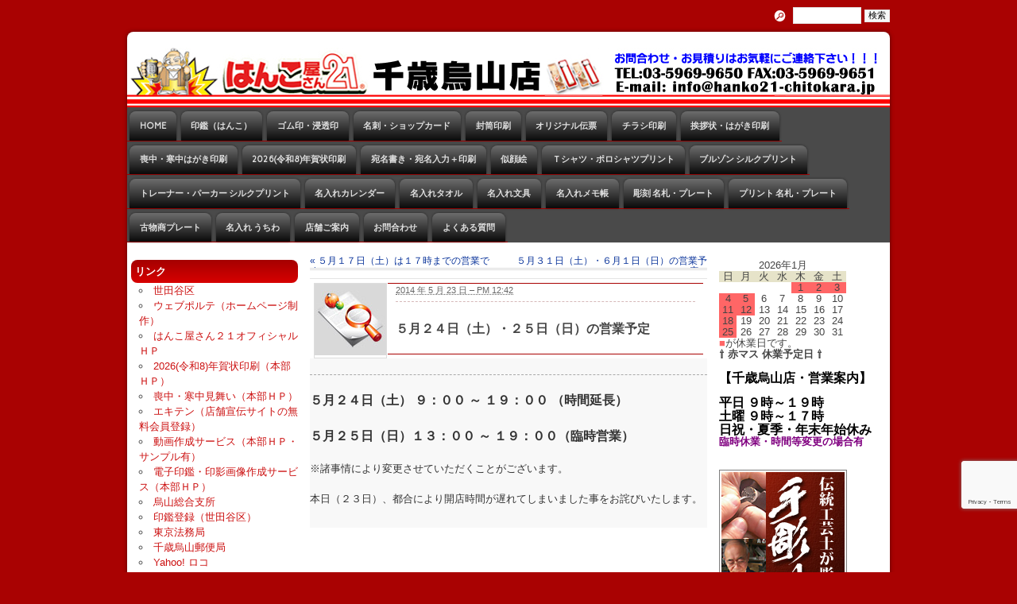

--- FILE ---
content_type: text/html; charset=UTF-8
request_url: https://hanko21-chitokara.jp/%EF%BC%95%E6%9C%88%EF%BC%92%EF%BC%94%E6%97%A5%EF%BC%88%E5%9C%9F%EF%BC%89%E3%83%BB%EF%BC%92%EF%BC%95%E6%97%A5%EF%BC%88%E6%97%A5%EF%BC%89%E3%81%AE%E5%96%B6%E6%A5%AD%E4%BA%88%E5%AE%9A/
body_size: 12809
content:
<!DOCTYPE html><!-- HTML 5 -->
<html lang="ja"
	prefix="og: https://ogp.me/ns#" >

<head>
<meta charset="UTF-8" />
<meta name="viewport" content="width=device-width, initial-scale=1">
<link rel="profile" href="http://gmpg.org/xfn/11" />
<link rel="pingback" href="https://hanko21-chitokara.jp/xmlrpc.php" />

<!--[if lt IE 9]>
<script src="https://hanko21-chitokara.jp/wp-content/themes/rubine-lite/js/html5shiv.min.js" type="text/javascript"></script>
<![endif]-->
<title>５月２４日（土）・２５日（日）の営業予定 | はんこ屋さん21千歳烏山店</title>

		<!-- All in One SEO 4.1.4.4 -->
		<meta name="description" content="５月２４日（土） ９：００ ～ １９：００ （時間延長） ５月２５日（日）１３：００ ～ １９：００（臨時営業） ※諸事情により変更させていただくことがございます。 本日（２３日）、都合により開店時間が遅れてしまいました事をお詫びいたします。" />
		<meta name="robots" content="max-image-preview:large" />
		<link rel="canonical" href="https://hanko21-chitokara.jp/%ef%bc%95%e6%9c%88%ef%bc%92%ef%bc%94%e6%97%a5%ef%bc%88%e5%9c%9f%ef%bc%89%e3%83%bb%ef%bc%92%ef%bc%95%e6%97%a5%ef%bc%88%e6%97%a5%ef%bc%89%e3%81%ae%e5%96%b6%e6%a5%ad%e4%ba%88%e5%ae%9a/" />
		<meta property="og:locale" content="ja_JP" />
		<meta property="og:site_name" content="はんこ屋さん21千歳烏山店 | 今注目の千歳烏山エリアのはんこ屋です！「印鑑」はもちろんのこと名刺・封筒・ゴム印・５円コピー・伝票・名入れ文具・名入れタオル・表札・社章・オリジナルＴシャツ・名入れうちわ・年賀状印刷も取り扱っております！" />
		<meta property="og:type" content="article" />
		<meta property="og:title" content="５月２４日（土）・２５日（日）の営業予定 | はんこ屋さん21千歳烏山店" />
		<meta property="og:description" content="５月２４日（土） ９：００ ～ １９：００ （時間延長） ５月２５日（日）１３：００ ～ １９：００（臨時営業） ※諸事情により変更させていただくことがございます。 本日（２３日）、都合により開店時間が遅れてしまいました事をお詫びいたします。" />
		<meta property="og:url" content="https://hanko21-chitokara.jp/%ef%bc%95%e6%9c%88%ef%bc%92%ef%bc%94%e6%97%a5%ef%bc%88%e5%9c%9f%ef%bc%89%e3%83%bb%ef%bc%92%ef%bc%95%e6%97%a5%ef%bc%88%e6%97%a5%ef%bc%89%e3%81%ae%e5%96%b6%e6%a5%ad%e4%ba%88%e5%ae%9a/" />
		<meta property="article:published_time" content="2014-05-23T03:42:26+00:00" />
		<meta property="article:modified_time" content="2014-05-23T03:42:26+00:00" />
		<meta name="twitter:card" content="summary" />
		<meta name="twitter:domain" content="hanko21-chitokara.jp" />
		<meta name="twitter:title" content="５月２４日（土）・２５日（日）の営業予定 | はんこ屋さん21千歳烏山店" />
		<meta name="twitter:description" content="５月２４日（土） ９：００ ～ １９：００ （時間延長） ５月２５日（日）１３：００ ～ １９：００（臨時営業） ※諸事情により変更させていただくことがございます。 本日（２３日）、都合により開店時間が遅れてしまいました事をお詫びいたします。" />
		<script type="application/ld+json" class="aioseo-schema">
			{"@context":"https:\/\/schema.org","@graph":[{"@type":"WebSite","@id":"https:\/\/hanko21-chitokara.jp\/#website","url":"https:\/\/hanko21-chitokara.jp\/","name":"\u306f\u3093\u3053\u5c4b\u3055\u309321\u5343\u6b73\u70cf\u5c71\u5e97","description":"\u4eca\u6ce8\u76ee\u306e\u5343\u6b73\u70cf\u5c71\u30a8\u30ea\u30a2\u306e\u306f\u3093\u3053\u5c4b\u3067\u3059\uff01\u300c\u5370\u9451\u300d\u306f\u3082\u3061\u308d\u3093\u306e\u3053\u3068\u540d\u523a\u30fb\u5c01\u7b52\u30fb\u30b4\u30e0\u5370\u30fb\uff15\u5186\u30b3\u30d4\u30fc\u30fb\u4f1d\u7968\u30fb\u540d\u5165\u308c\u6587\u5177\u30fb\u540d\u5165\u308c\u30bf\u30aa\u30eb\u30fb\u8868\u672d\u30fb\u793e\u7ae0\u30fb\u30aa\u30ea\u30b8\u30ca\u30eb\uff34\u30b7\u30e3\u30c4\u30fb\u540d\u5165\u308c\u3046\u3061\u308f\u30fb\u5e74\u8cc0\u72b6\u5370\u5237\u3082\u53d6\u308a\u6271\u3063\u3066\u304a\u308a\u307e\u3059\uff01","inLanguage":"ja","publisher":{"@id":"https:\/\/hanko21-chitokara.jp\/#organization"}},{"@type":"Organization","@id":"https:\/\/hanko21-chitokara.jp\/#organization","name":"\u306f\u3093\u3053\u5c4b\u3055\u309321\u5343\u6b73\u70cf\u5c71\u5e97","url":"https:\/\/hanko21-chitokara.jp\/"},{"@type":"BreadcrumbList","@id":"https:\/\/hanko21-chitokara.jp\/%ef%bc%95%e6%9c%88%ef%bc%92%ef%bc%94%e6%97%a5%ef%bc%88%e5%9c%9f%ef%bc%89%e3%83%bb%ef%bc%92%ef%bc%95%e6%97%a5%ef%bc%88%e6%97%a5%ef%bc%89%e3%81%ae%e5%96%b6%e6%a5%ad%e4%ba%88%e5%ae%9a\/#breadcrumblist","itemListElement":[{"@type":"ListItem","@id":"https:\/\/hanko21-chitokara.jp\/#listItem","position":1,"item":{"@type":"WebPage","@id":"https:\/\/hanko21-chitokara.jp\/","name":"\u30db\u30fc\u30e0","description":"\u203b\u30b9\u30de\u30fc\u30c8\u30d5\u30a9\u30f3\u306e\u5834\u5408\u3001Menu\u306e\u53f3\u304b\u3089\u5404\u5546\u54c1\u306e\u30da\u30fc\u30b8\u306b\u79fb\u52d5\u3067\u304d\u307e\u3059\u3002 \u65b0\u578b\u30b3\u30ed\u30ca\u30a6\u30a4\u30eb\u30b9\u611f\u67d3\u5bfe\u7b56\u4e2d\uff08\u5e97\u54e1\u30de\u30b9\u30af\u7740\u7528\uff09 \u6771\u4eac\u90fd\u30de\u30b9\u30af\u7740\u7528\u8cc7\u659920230313\uff5e\uff08\u5343\u6b73\u70cf\u5c71\u5e97web\uff09 \u203b\u8af8\u72b6\u6cc1\u306b\u3088\u308a\u3001\u6642\u77ed\u55b6\u696d\u30fb\u81e8\u6642\u4f11\u696d\u7b49\u3055\u305b\u3066\u3044\u305f\u3060\u304f\u5834\u5408\u304c\u3054\u3056\u3044\u307e\u3059\u3002 \u203b\u63a5\u5ba2\u4e2d\u3001\u4f5c\u696d\u4e2d\u306a\u3069\u4e00\u6642\u7684\u306b\u96fb\u8a71\u5bfe\u5fdc\u304c\u51fa\u6765\u306a\u3044\u5834\u5408\u304c\u3042\u308a\u307e\u3059\u3002 \u203b\uff12\uff10\uff12\uff16\u5e74\uff12\u6708\uff15\u65e5\uff08\u6728\uff09\u81e8\u6642\u4f11\u696d\u4e88\u5b9a \u203b2026\u5e74\uff11\u670821\u65e5\uff5e\uff13\u670831\u65e5\uff1a\u305b\u305f\u304c\u3084Pay\u30ad\u30e3\u30f3\u30da\u30fc\u30f3\uff08\uff11\uff15\uff05\u5bfe\u8c61\u5e97\uff09 \u305b\u305f\u304c\u3084Pay\u30db\u30fc\u30e0\u30da\u30fc\u30b8\u306b\u3066\u8a73\u7d30\u3054\u78ba\u8a8d\u304f\u3060\u3055\u3044\u3002\uff08\u65e9\u671f\u7d42\u4e86\u30fb\u9084\u5143\u7387\u5909\u66f4\u306e\u5834\u5408\u6709\uff09 \u4e16\u7530\u8c37\u533a\u4ee5\u5916\u306e\u4f4f\u6240\u306e\u65b9\u3082\u3054\u5229\u7528\u53ef\u80fd\u3067\u3059\uff01 https:\/\/www.setagayapay.com\/ \uff08\u53d6\u5f15\u5148\u306e\u4f11\u696d\u3001\u4ed5\u5165\u308c\u54c1\u4e0d\u8db3\u3001\u904b\u9001\u4f1a\u793e\u306e\u6df7\u96d1\u3001\u4ea4\u901a\u898f\u5236\u3001\u60aa\u5929\u5019\u7b49\u306e\u5f71\u97ff\u3001\u305d\u306e\u4ed6\u4e88\u6e2c\u3067\u304d\u306a\u3044\u4e8b\u60c5\u3067\u7d0d\u671f\u304c\u9045\u308c\u308b\u5834\u5408\u304c\u3054\u3056\u3044\u307e\u3059\u3002\u5546\u54c1\u306e\u4fa1\u683c\u30fb\u4ed5\u69d8\u5909\u66f4\u306e\u969b\u3001\u30db\u30fc\u30e0\u30da\u30fc\u30b8\u5185\u306e\u66f4\u65b0\u306f\u5e97\u8217\u306b\u6bd4\u3079\u3066\u9045\u308c\u308b\u5834\u5408\u304c\u3054\u3056\u3044\u307e\u3059\u3002\uff09 JAF\u512a\u5f85\u30b5\u30fc\u30d3\u30b9\u544a\u77e5A4\u30102024-10\u66f4\u65b0\u3011web \u3010\u30c7\u30fc\u30bf\u5165\u7a3f\u6642\u306e\u3054\u6ce8\u610f\u306b\u3064\u3044\u3066\u3011 \u306f\u3093\u3053\u5c4b\u3055\u309321\u5343\u6b73\u70cf\u5c71\u5e97\u3067\u306f\u3001\u7686\u69d8\u306e\u304a\u5f79\u306b\u7acb\u3064\u5546\u54c1\u3092 \u8272\u3005\u3068\u53d6\u308a\u6271\u3063\u3066\u3044\u307e\u3059\u3002\u500b\u4eba\u306e\u304a\u5ba2\u69d8\u306b\u306f\u3001\u306f\u3093\u3053\u30fb\u5370\u9451\u30fb\u5b9f\u5370\u30fb\u9280\u884c\u5370\u30fb\u8a8d\u5370\u7b49\u3001\u6cd5\u4eba\u306e\u304a\u5ba2\u69d8\u306b\u306f\u3001\u4f1a\u793e\u8a2d\u7acb\u30fb\u4e8b\u696d\u72ec\u7acb\u306b\u5fc5\u8981\u306a\u767b\u8a18\u5370\u30fb\u4ee3\u8868\u8005\u5370\u30fb\u9280\u884c\u5370\u30fb\u89d2\u5370\u30fb\u30b4\u30e0\u5370\u30fb\u30b7\u30e3\u30c1\u30cf\u30bf\u30fb\u6d78\u900f\u5370\u3092\u306f\u3058\u3081\u540d\u523a\u30fb\u5c01\u7b52\u30fb\u4f1d\u7968\u30fb\u30c1\u30e9\u30b7\u30fb\uff15\u5186\u30b3\u30d4\u30fc\u306a\u3069\u306e\u5370\u5237\u7269\u3084\u5e74\u8cc0\u72b6\u30fb\u55aa\u4e2d\u5bd2\u4e2d\u306f\u304c\u304d\u3001\u305d\u306e\u4ed6\u8ca9\u4fc3\u306b\u5f79\u7acb\u3064\u540d\u5165\u308c\u5546\u54c1\u3092\u591a\u6570\u3054\u7528\u610f\u3057\u3066\u304a\u308a\u307e\u3059\u3002\u307e\u305a\u306f\u662f\u975e\u3054\u6765\u5e97\u30fb\u3054\u9023\u7d61\u3092\u304a\u5f85\u3061\u3057\u3066\u304a\u308a\u307e\u3059\u3002 \u26062012\u5e743\u670830\u65e5\u30aa\u30fc\u30d7\u30f3\u2606 TEL\uff1a03-5969-9650 FAX:03-5969-9651 \u203b\u60aa\u5929\u5019\u3001\u4ea4\u901a\u6a5f\u95a2\u306e\u4e71\u308c\u3001\u305d\u306e\u4ed6\u306e\u8af8\u4e8b\u60c5\u306b\u3088\u308a \u4e88\u544a\u7121\u304f\u55b6\u696d\u6642\u9593\u7b49\u3092\u5909\u66f4\u3055\u305b\u3066\u3044\u305f\u3060\u304f\u5834\u5408\u304c\u3054\u3056\u3044\u307e\u3059\u3002 \u203b\u5f53\u5e97\u306e\u306a\u308a\u3059\u307e\u3057\u306b\u3054\u6ce8\u610f\u304f\u3060\u3055\u3044\u3002\u30cd\u30c3\u30c8\u901a\u8ca9\u3001\uff2c\uff29\uff2e\uff25\u3001\u30c4\u30a4\u30c3\u30bf\u30fc\u306a\u3069\u306f\u7121\u3044\u3067\u3059\u3002","url":"https:\/\/hanko21-chitokara.jp\/"},"nextItem":"https:\/\/hanko21-chitokara.jp\/%ef%bc%95%e6%9c%88%ef%bc%92%ef%bc%94%e6%97%a5%ef%bc%88%e5%9c%9f%ef%bc%89%e3%83%bb%ef%bc%92%ef%bc%95%e6%97%a5%ef%bc%88%e6%97%a5%ef%bc%89%e3%81%ae%e5%96%b6%e6%a5%ad%e4%ba%88%e5%ae%9a\/#listItem"},{"@type":"ListItem","@id":"https:\/\/hanko21-chitokara.jp\/%ef%bc%95%e6%9c%88%ef%bc%92%ef%bc%94%e6%97%a5%ef%bc%88%e5%9c%9f%ef%bc%89%e3%83%bb%ef%bc%92%ef%bc%95%e6%97%a5%ef%bc%88%e6%97%a5%ef%bc%89%e3%81%ae%e5%96%b6%e6%a5%ad%e4%ba%88%e5%ae%9a\/#listItem","position":2,"item":{"@type":"WebPage","@id":"https:\/\/hanko21-chitokara.jp\/%ef%bc%95%e6%9c%88%ef%bc%92%ef%bc%94%e6%97%a5%ef%bc%88%e5%9c%9f%ef%bc%89%e3%83%bb%ef%bc%92%ef%bc%95%e6%97%a5%ef%bc%88%e6%97%a5%ef%bc%89%e3%81%ae%e5%96%b6%e6%a5%ad%e4%ba%88%e5%ae%9a\/","name":"\uff15\u6708\uff12\uff14\u65e5\uff08\u571f\uff09\u30fb\uff12\uff15\u65e5\uff08\u65e5\uff09\u306e\u55b6\u696d\u4e88\u5b9a","description":"\uff15\u6708\uff12\uff14\u65e5\uff08\u571f\uff09 \uff19\uff1a\uff10\uff10 \uff5e \uff11\uff19\uff1a\uff10\uff10 \uff08\u6642\u9593\u5ef6\u9577\uff09 \uff15\u6708\uff12\uff15\u65e5\uff08\u65e5\uff09\uff11\uff13\uff1a\uff10\uff10 \uff5e \uff11\uff19\uff1a\uff10\uff10\uff08\u81e8\u6642\u55b6\u696d\uff09 \u203b\u8af8\u4e8b\u60c5\u306b\u3088\u308a\u5909\u66f4\u3055\u305b\u3066\u3044\u305f\u3060\u304f\u3053\u3068\u304c\u3054\u3056\u3044\u307e\u3059\u3002 \u672c\u65e5\uff08\uff12\uff13\u65e5\uff09\u3001\u90fd\u5408\u306b\u3088\u308a\u958b\u5e97\u6642\u9593\u304c\u9045\u308c\u3066\u3057\u307e\u3044\u307e\u3057\u305f\u4e8b\u3092\u304a\u8a6b\u3073\u3044\u305f\u3057\u307e\u3059\u3002","url":"https:\/\/hanko21-chitokara.jp\/%ef%bc%95%e6%9c%88%ef%bc%92%ef%bc%94%e6%97%a5%ef%bc%88%e5%9c%9f%ef%bc%89%e3%83%bb%ef%bc%92%ef%bc%95%e6%97%a5%ef%bc%88%e6%97%a5%ef%bc%89%e3%81%ae%e5%96%b6%e6%a5%ad%e4%ba%88%e5%ae%9a\/"},"previousItem":"https:\/\/hanko21-chitokara.jp\/#listItem"}]},{"@type":"Person","@id":"https:\/\/hanko21-chitokara.jp\/author\/5120001\/#author","url":"https:\/\/hanko21-chitokara.jp\/author\/5120001\/","name":"\u5343\u6b73\u70cf\u5c71\u5e97"},{"@type":"WebPage","@id":"https:\/\/hanko21-chitokara.jp\/%ef%bc%95%e6%9c%88%ef%bc%92%ef%bc%94%e6%97%a5%ef%bc%88%e5%9c%9f%ef%bc%89%e3%83%bb%ef%bc%92%ef%bc%95%e6%97%a5%ef%bc%88%e6%97%a5%ef%bc%89%e3%81%ae%e5%96%b6%e6%a5%ad%e4%ba%88%e5%ae%9a\/#webpage","url":"https:\/\/hanko21-chitokara.jp\/%ef%bc%95%e6%9c%88%ef%bc%92%ef%bc%94%e6%97%a5%ef%bc%88%e5%9c%9f%ef%bc%89%e3%83%bb%ef%bc%92%ef%bc%95%e6%97%a5%ef%bc%88%e6%97%a5%ef%bc%89%e3%81%ae%e5%96%b6%e6%a5%ad%e4%ba%88%e5%ae%9a\/","name":"\uff15\u6708\uff12\uff14\u65e5\uff08\u571f\uff09\u30fb\uff12\uff15\u65e5\uff08\u65e5\uff09\u306e\u55b6\u696d\u4e88\u5b9a | \u306f\u3093\u3053\u5c4b\u3055\u309321\u5343\u6b73\u70cf\u5c71\u5e97","description":"\uff15\u6708\uff12\uff14\u65e5\uff08\u571f\uff09 \uff19\uff1a\uff10\uff10 \uff5e \uff11\uff19\uff1a\uff10\uff10 \uff08\u6642\u9593\u5ef6\u9577\uff09 \uff15\u6708\uff12\uff15\u65e5\uff08\u65e5\uff09\uff11\uff13\uff1a\uff10\uff10 \uff5e \uff11\uff19\uff1a\uff10\uff10\uff08\u81e8\u6642\u55b6\u696d\uff09 \u203b\u8af8\u4e8b\u60c5\u306b\u3088\u308a\u5909\u66f4\u3055\u305b\u3066\u3044\u305f\u3060\u304f\u3053\u3068\u304c\u3054\u3056\u3044\u307e\u3059\u3002 \u672c\u65e5\uff08\uff12\uff13\u65e5\uff09\u3001\u90fd\u5408\u306b\u3088\u308a\u958b\u5e97\u6642\u9593\u304c\u9045\u308c\u3066\u3057\u307e\u3044\u307e\u3057\u305f\u4e8b\u3092\u304a\u8a6b\u3073\u3044\u305f\u3057\u307e\u3059\u3002","inLanguage":"ja","isPartOf":{"@id":"https:\/\/hanko21-chitokara.jp\/#website"},"breadcrumb":{"@id":"https:\/\/hanko21-chitokara.jp\/%ef%bc%95%e6%9c%88%ef%bc%92%ef%bc%94%e6%97%a5%ef%bc%88%e5%9c%9f%ef%bc%89%e3%83%bb%ef%bc%92%ef%bc%95%e6%97%a5%ef%bc%88%e6%97%a5%ef%bc%89%e3%81%ae%e5%96%b6%e6%a5%ad%e4%ba%88%e5%ae%9a\/#breadcrumblist"},"author":"https:\/\/hanko21-chitokara.jp\/author\/5120001\/#author","creator":"https:\/\/hanko21-chitokara.jp\/author\/5120001\/#author","datePublished":"2014-05-23T03:42:26+09:00","dateModified":"2014-05-23T03:42:26+09:00"},{"@type":"Article","@id":"https:\/\/hanko21-chitokara.jp\/%ef%bc%95%e6%9c%88%ef%bc%92%ef%bc%94%e6%97%a5%ef%bc%88%e5%9c%9f%ef%bc%89%e3%83%bb%ef%bc%92%ef%bc%95%e6%97%a5%ef%bc%88%e6%97%a5%ef%bc%89%e3%81%ae%e5%96%b6%e6%a5%ad%e4%ba%88%e5%ae%9a\/#article","name":"\uff15\u6708\uff12\uff14\u65e5\uff08\u571f\uff09\u30fb\uff12\uff15\u65e5\uff08\u65e5\uff09\u306e\u55b6\u696d\u4e88\u5b9a | \u306f\u3093\u3053\u5c4b\u3055\u309321\u5343\u6b73\u70cf\u5c71\u5e97","description":"\uff15\u6708\uff12\uff14\u65e5\uff08\u571f\uff09 \uff19\uff1a\uff10\uff10 \uff5e \uff11\uff19\uff1a\uff10\uff10 \uff08\u6642\u9593\u5ef6\u9577\uff09 \uff15\u6708\uff12\uff15\u65e5\uff08\u65e5\uff09\uff11\uff13\uff1a\uff10\uff10 \uff5e \uff11\uff19\uff1a\uff10\uff10\uff08\u81e8\u6642\u55b6\u696d\uff09 \u203b\u8af8\u4e8b\u60c5\u306b\u3088\u308a\u5909\u66f4\u3055\u305b\u3066\u3044\u305f\u3060\u304f\u3053\u3068\u304c\u3054\u3056\u3044\u307e\u3059\u3002 \u672c\u65e5\uff08\uff12\uff13\u65e5\uff09\u3001\u90fd\u5408\u306b\u3088\u308a\u958b\u5e97\u6642\u9593\u304c\u9045\u308c\u3066\u3057\u307e\u3044\u307e\u3057\u305f\u4e8b\u3092\u304a\u8a6b\u3073\u3044\u305f\u3057\u307e\u3059\u3002","inLanguage":"ja","headline":"\uff15\u6708\uff12\uff14\u65e5\uff08\u571f\uff09\u30fb\uff12\uff15\u65e5\uff08\u65e5\uff09\u306e\u55b6\u696d\u4e88\u5b9a","author":{"@id":"https:\/\/hanko21-chitokara.jp\/author\/5120001\/#author"},"publisher":{"@id":"https:\/\/hanko21-chitokara.jp\/#organization"},"datePublished":"2014-05-23T03:42:26+09:00","dateModified":"2014-05-23T03:42:26+09:00","articleSection":"\u55b6\u696d\u6848\u5185","mainEntityOfPage":{"@id":"https:\/\/hanko21-chitokara.jp\/%ef%bc%95%e6%9c%88%ef%bc%92%ef%bc%94%e6%97%a5%ef%bc%88%e5%9c%9f%ef%bc%89%e3%83%bb%ef%bc%92%ef%bc%95%e6%97%a5%ef%bc%88%e6%97%a5%ef%bc%89%e3%81%ae%e5%96%b6%e6%a5%ad%e4%ba%88%e5%ae%9a\/#webpage"},"isPartOf":{"@id":"https:\/\/hanko21-chitokara.jp\/%ef%bc%95%e6%9c%88%ef%bc%92%ef%bc%94%e6%97%a5%ef%bc%88%e5%9c%9f%ef%bc%89%e3%83%bb%ef%bc%92%ef%bc%95%e6%97%a5%ef%bc%88%e6%97%a5%ef%bc%89%e3%81%ae%e5%96%b6%e6%a5%ad%e4%ba%88%e5%ae%9a\/#webpage"}}]}
		</script>
		<!-- All in One SEO -->

<link rel='dns-prefetch' href='//www.google.com' />
<link rel='dns-prefetch' href='//fonts.googleapis.com' />
<link rel='dns-prefetch' href='//s.w.org' />
<link rel="alternate" type="application/rss+xml" title="はんこ屋さん21千歳烏山店 &raquo; フィード" href="https://hanko21-chitokara.jp/feed/" />
		<script type="text/javascript">
			window._wpemojiSettings = {"baseUrl":"https:\/\/s.w.org\/images\/core\/emoji\/13.0.1\/72x72\/","ext":".png","svgUrl":"https:\/\/s.w.org\/images\/core\/emoji\/13.0.1\/svg\/","svgExt":".svg","source":{"concatemoji":"https:\/\/hanko21-chitokara.jp\/wp-includes\/js\/wp-emoji-release.min.js?ver=5.7.3"}};
			!function(e,a,t){var n,r,o,i=a.createElement("canvas"),p=i.getContext&&i.getContext("2d");function s(e,t){var a=String.fromCharCode;p.clearRect(0,0,i.width,i.height),p.fillText(a.apply(this,e),0,0);e=i.toDataURL();return p.clearRect(0,0,i.width,i.height),p.fillText(a.apply(this,t),0,0),e===i.toDataURL()}function c(e){var t=a.createElement("script");t.src=e,t.defer=t.type="text/javascript",a.getElementsByTagName("head")[0].appendChild(t)}for(o=Array("flag","emoji"),t.supports={everything:!0,everythingExceptFlag:!0},r=0;r<o.length;r++)t.supports[o[r]]=function(e){if(!p||!p.fillText)return!1;switch(p.textBaseline="top",p.font="600 32px Arial",e){case"flag":return s([127987,65039,8205,9895,65039],[127987,65039,8203,9895,65039])?!1:!s([55356,56826,55356,56819],[55356,56826,8203,55356,56819])&&!s([55356,57332,56128,56423,56128,56418,56128,56421,56128,56430,56128,56423,56128,56447],[55356,57332,8203,56128,56423,8203,56128,56418,8203,56128,56421,8203,56128,56430,8203,56128,56423,8203,56128,56447]);case"emoji":return!s([55357,56424,8205,55356,57212],[55357,56424,8203,55356,57212])}return!1}(o[r]),t.supports.everything=t.supports.everything&&t.supports[o[r]],"flag"!==o[r]&&(t.supports.everythingExceptFlag=t.supports.everythingExceptFlag&&t.supports[o[r]]);t.supports.everythingExceptFlag=t.supports.everythingExceptFlag&&!t.supports.flag,t.DOMReady=!1,t.readyCallback=function(){t.DOMReady=!0},t.supports.everything||(n=function(){t.readyCallback()},a.addEventListener?(a.addEventListener("DOMContentLoaded",n,!1),e.addEventListener("load",n,!1)):(e.attachEvent("onload",n),a.attachEvent("onreadystatechange",function(){"complete"===a.readyState&&t.readyCallback()})),(n=t.source||{}).concatemoji?c(n.concatemoji):n.wpemoji&&n.twemoji&&(c(n.twemoji),c(n.wpemoji)))}(window,document,window._wpemojiSettings);
		</script>
		<style type="text/css">
img.wp-smiley,
img.emoji {
	display: inline !important;
	border: none !important;
	box-shadow: none !important;
	height: 1em !important;
	width: 1em !important;
	margin: 0 .07em !important;
	vertical-align: -0.1em !important;
	background: none !important;
	padding: 0 !important;
}
</style>
	<link rel='stylesheet' id='front-page-selector-css'  href='https://hanko21-chitokara.jp/wp-content/themes/plus/fpselect.css?ver=1.0' type='text/css' media='all' />
<link rel='stylesheet' id='wp-block-library-css'  href='https://hanko21-chitokara.jp/wp-includes/css/dist/block-library/style.min.css?ver=5.7.3' type='text/css' media='all' />
<link rel='stylesheet' id='contact-form-7-css'  href='https://hanko21-chitokara.jp/wp-content/plugins/contact-form-7/includes/css/styles.css?ver=5.5.1' type='text/css' media='all' />
<link rel='stylesheet' id='meteor-slides-css'  href='https://hanko21-chitokara.jp/wp-content/plugins/meteor-slides/css/meteor-slides.css?ver=1.0' type='text/css' media='all' />
<link rel='stylesheet' id='wp-pagenavi-css'  href='https://hanko21-chitokara.jp/wp-content/plugins/wp-pagenavi/pagenavi-css.css?ver=2.70' type='text/css' media='all' />
<link rel='stylesheet' id='rubine-lite-parent-style-css'  href='https://hanko21-chitokara.jp/wp-content/themes/rubine-lite/style.css?ver=1.1' type='text/css' media='all' />
<link rel='stylesheet' id='rubine-lite-stylesheet-css'  href='https://hanko21-chitokara.jp/wp-content/themes/plus/style.css?ver=5.7.3' type='text/css' media='all' />
<link rel='stylesheet' id='rubine-lite-genericons-css'  href='https://hanko21-chitokara.jp/wp-content/themes/rubine-lite/css/genericons/genericons.css?ver=5.7.3' type='text/css' media='all' />
<link rel='stylesheet' id='rubine-lite-default-fonts-css'  href='//fonts.googleapis.com/css?family=Carme%3A400%2C700%7CFrancois+One&#038;subset=latin%2Clatin-ext' type='text/css' media='all' />
<script type='text/javascript' src='https://hanko21-chitokara.jp/wp-includes/js/jquery/jquery.min.js?ver=3.5.1' id='jquery-core-js'></script>
<script type='text/javascript' src='https://hanko21-chitokara.jp/wp-includes/js/jquery/jquery-migrate.min.js?ver=3.3.2' id='jquery-migrate-js'></script>
<script type='text/javascript' id='rubine-lite-jquery-navigation-js-extra'>
/* <![CDATA[ */
var rubine_navigation_params = {"menuTitle":"Menu"};
/* ]]> */
</script>
<script type='text/javascript' src='https://hanko21-chitokara.jp/wp-content/themes/rubine-lite/js/navigation.js?ver=5.7.3' id='rubine-lite-jquery-navigation-js'></script>
<script type='text/javascript' src='https://hanko21-chitokara.jp/wp-content/plugins/meteor-slides/js/jquery.cycle.all.js?ver=5.7.3' id='jquery-cycle-js'></script>
<script type='text/javascript' src='https://hanko21-chitokara.jp/wp-content/plugins/meteor-slides/js/jquery.metadata.v2.js?ver=5.7.3' id='jquery-metadata-js'></script>
<script type='text/javascript' src='https://hanko21-chitokara.jp/wp-content/plugins/meteor-slides/js/jquery.touchwipe.1.1.1.js?ver=5.7.3' id='jquery-touchwipe-js'></script>
<script type='text/javascript' id='meteorslides-script-js-extra'>
/* <![CDATA[ */
var meteorslidessettings = {"meteorslideshowspeed":"2000","meteorslideshowduration":"5000","meteorslideshowheight":"400","meteorslideshowwidth":"960","meteorslideshowtransition":"fade"};
/* ]]> */
</script>
<script type='text/javascript' src='https://hanko21-chitokara.jp/wp-content/plugins/meteor-slides/js/slideshow.js?ver=5.7.3' id='meteorslides-script-js'></script>
<link rel="https://api.w.org/" href="https://hanko21-chitokara.jp/wp-json/" /><link rel="alternate" type="application/json" href="https://hanko21-chitokara.jp/wp-json/wp/v2/posts/247" /><link rel="EditURI" type="application/rsd+xml" title="RSD" href="https://hanko21-chitokara.jp/xmlrpc.php?rsd" />
<link rel="wlwmanifest" type="application/wlwmanifest+xml" href="https://hanko21-chitokara.jp/wp-includes/wlwmanifest.xml" /> 
<meta name="generator" content="WordPress 5.7.3" />
<link rel='shortlink' href='https://hanko21-chitokara.jp/?p=247' />
<link rel="alternate" type="application/json+oembed" href="https://hanko21-chitokara.jp/wp-json/oembed/1.0/embed?url=https%3A%2F%2Fhanko21-chitokara.jp%2F%25ef%25bc%2595%25e6%259c%2588%25ef%25bc%2592%25ef%25bc%2594%25e6%2597%25a5%25ef%25bc%2588%25e5%259c%259f%25ef%25bc%2589%25e3%2583%25bb%25ef%25bc%2592%25ef%25bc%2595%25e6%2597%25a5%25ef%25bc%2588%25e6%2597%25a5%25ef%25bc%2589%25e3%2581%25ae%25e5%2596%25b6%25e6%25a5%25ad%25e4%25ba%2588%25e5%25ae%259a%2F" />
<link rel="stylesheet" href="https://hanko21-chitokara.jp/wp-content/plugins/layout-choicer/public_style.css" type="text/css" /><link rel="icon" href="https://hanko21-chitokara.jp/wp-content/uploads/2021/11/favicon-180x180.png" sizes="32x32" />
<link rel="icon" href="https://hanko21-chitokara.jp/wp-content/uploads/2021/11/favicon-250x250.png" sizes="192x192" />
<link rel="apple-touch-icon" href="https://hanko21-chitokara.jp/wp-content/uploads/2021/11/favicon-180x180.png" />
<meta name="msapplication-TileImage" content="https://hanko21-chitokara.jp/wp-content/uploads/2021/11/favicon.png" />
		<style type="text/css" id="wp-custom-css">
			.grecaptcha-badge {bottom: 80px !important;}		</style>
		</head>

<body class="post-template-default single single-post postid-247 single-format-standard">
			<div id="search">
				<h3><label for="s">Search</label></h3>
				<form id="searchform" class="blog-search" method="get" action="https://hanko21-chitokara.jp">
					<div>
						<input id="s" name="s" type="text" class="text" value="" size="10" tabindex="1" />
						<input type="submit" class="button" value="検索" tabindex="2" />
					</div>
				</form>
			</div>
			

<div id="wrapper" class="hfeed">

	<div id="header-wrap">
	
		<div id="topheader-wrap">
			
				</form>
			<div id="topheader" class="container clearfix">
			
								
								
			</div>
			
		</div>
	
		<header id="header" class="container clearfix" role="banner">

				<div id="custom-header-image" class="container">
				<img src="/wp-content/uploads/logo-image-header/logo_960x75_c0bb2.jpg" />
			</div>
            <div id="logo" class="">

                
	<a href="https://hanko21-chitokara.jp/" title="はんこ屋さん21千歳烏山店" rel="home">
		<h1 class="site-title">はんこ屋さん21千歳烏山店</h1>
	</a>

                
            </div>
			
			<div id="header-content" class="clearfix">
			
						</div>

		</header>
	
	</div>
	
	<div id="mainnav-wrap">
		
		<nav id="mainnav" class="container clearfix" role="navigation">
			
			<ul id="mainnav-menu" class="menu"><li id="menu-item-718" class="menu-item menu-item-type-post_type menu-item-object-page menu-item-home menu-item-718"><a href="https://hanko21-chitokara.jp/">HOME</a></li>
<li id="menu-item-719" class="menu-item menu-item-type-post_type menu-item-object-page menu-item-has-children menu-item-719"><a href="https://hanko21-chitokara.jp/%e5%8d%b0%e9%91%91-2/">印鑑（はんこ）</a>
<ul class="sub-menu">
	<li id="menu-item-849" class="menu-item menu-item-type-post_type menu-item-object-page menu-item-849"><a href="https://hanko21-chitokara.jp/%e5%8d%b0%e9%91%91-2/%e6%89%8b%e5%bd%ab%e3%82%8a%e5%8d%b0%e3%80%8c%e5%b7%a8%e5%8c%a0%e3%81%ae%e6%8a%80%e3%80%8d/">手彫り印「巨匠の技」</a></li>
	<li id="menu-item-1228" class="menu-item menu-item-type-post_type menu-item-object-page menu-item-1228"><a href="https://hanko21-chitokara.jp/%e2%80%bb%e9%bb%92%e6%b0%b4%e7%89%9b%e3%81%ae%e5%8d%b0%e6%9d%90%e3%81%8c%e5%87%ba%e6%9d%a5%e3%82%8b%e3%81%be%e3%81%a7/">※黒水牛の印材が出来るまで</a></li>
	<li id="menu-item-1230" class="menu-item menu-item-type-post_type menu-item-object-page menu-item-1230"><a href="https://hanko21-chitokara.jp/%e2%80%bb%e8%81%b7%e6%a5%ad%e5%8d%b0%e3%81%ab%e3%81%a4%e3%81%84%e3%81%a6/">※職業印について</a></li>
</ul>
</li>
<li id="menu-item-720" class="menu-item menu-item-type-post_type menu-item-object-page menu-item-720"><a href="https://hanko21-chitokara.jp/%e3%82%b4%e3%83%a0%e5%8d%b0%e3%83%bb%e6%b5%b8%e9%80%8f%e5%8d%b0/">ゴム印・浸透印</a></li>
<li id="menu-item-721" class="menu-item menu-item-type-post_type menu-item-object-page menu-item-721"><a href="https://hanko21-chitokara.jp/%e5%90%8d%e5%88%ba%e3%83%bb%e3%82%b7%e3%83%a7%e3%83%83%e3%83%97%e3%82%ab%e3%83%bc%e3%83%89/">名刺・ショップカード</a></li>
<li id="menu-item-1183" class="menu-item menu-item-type-post_type menu-item-object-page menu-item-1183"><a href="https://hanko21-chitokara.jp/%e5%b0%81%e7%ad%92%e5%8d%b0%e5%88%b7/">封筒印刷</a></li>
<li id="menu-item-1194" class="menu-item menu-item-type-post_type menu-item-object-page menu-item-1194"><a href="https://hanko21-chitokara.jp/%e3%82%aa%e3%83%aa%e3%82%b8%e3%83%8a%e3%83%ab%e4%bc%9d%e7%a5%a8/">オリジナル伝票</a></li>
<li id="menu-item-1211" class="menu-item menu-item-type-post_type menu-item-object-page menu-item-1211"><a href="https://hanko21-chitokara.jp/%e3%83%81%e3%83%a9%e3%82%b7%e5%8d%b0%e5%88%b7/">チラシ印刷</a></li>
<li id="menu-item-1253" class="menu-item menu-item-type-post_type menu-item-object-page menu-item-1253"><a href="https://hanko21-chitokara.jp/%e6%8c%a8%e6%8b%b6%e7%8a%b6%e3%83%bb%e3%81%af%e3%81%8c%e3%81%8d%e5%8d%b0%e5%88%b7/">挨拶状・はがき印刷</a></li>
<li id="menu-item-726" class="menu-item menu-item-type-post_type menu-item-object-page menu-item-726"><a href="https://hanko21-chitokara.jp/%e5%96%aa%e4%b8%ad%e3%83%bb%e5%af%92%e4%b8%ad%e3%81%af%e3%81%8c%e3%81%8d%e5%8d%b0%e5%88%b7/">喪中・寒中はがき印刷</a></li>
<li id="menu-item-727" class="menu-item menu-item-type-post_type menu-item-object-page menu-item-727"><a href="https://hanko21-chitokara.jp/%e5%b9%b4%e8%b3%80%e7%8a%b6%e5%8d%b0%e5%88%b7/">2026(令和8)年賀状印刷</a></li>
<li id="menu-item-933" class="menu-item menu-item-type-post_type menu-item-object-page menu-item-933"><a href="https://hanko21-chitokara.jp/%e5%ae%9b%e5%90%8d%e6%9b%b8%e3%81%8d%e3%83%bb%e5%ae%9b%e5%90%8d%e5%85%a5%e5%8a%9b%ef%bc%8b%e5%8d%b0%e5%88%b7/">宛名書き・宛名入力＋印刷</a></li>
<li id="menu-item-1226" class="menu-item menu-item-type-post_type menu-item-object-page menu-item-1226"><a href="https://hanko21-chitokara.jp/%e4%bc%bc%e9%a1%94%e7%b5%b5/">似顔絵</a></li>
<li id="menu-item-722" class="menu-item menu-item-type-post_type menu-item-object-page menu-item-722"><a href="https://hanko21-chitokara.jp/%ef%bd%94%e3%82%b7%e3%83%a3%e3%83%84%e3%83%bb%e3%83%9d%e3%83%ad%e3%82%b7%e3%83%a3%e3%83%84%e3%83%97%e3%83%aa%e3%83%b3%e3%83%88/">Ｔシャツ・ポロシャツプリント</a></li>
<li id="menu-item-2796" class="menu-item menu-item-type-post_type menu-item-object-page menu-item-2796"><a href="https://hanko21-chitokara.jp/%e3%83%96%e3%83%ab%e3%82%be%e3%83%b3%e3%83%97%e3%83%aa%e3%83%b3%e3%83%88/">ブルゾン シルクプリント</a></li>
<li id="menu-item-2812" class="menu-item menu-item-type-post_type menu-item-object-page menu-item-2812"><a href="https://hanko21-chitokara.jp/%e3%83%88%e3%83%ac%e3%83%bc%e3%83%8a%e3%83%bc%e3%83%bb%e3%83%91%e3%83%bc%e3%82%ab%e3%83%bc-%e3%82%b7%e3%83%ab%e3%82%af%e3%83%97%e3%83%aa%e3%83%b3%e3%83%88/">トレーナー・パーカー シルクプリント</a></li>
<li id="menu-item-1180" class="menu-item menu-item-type-post_type menu-item-object-page menu-item-1180"><a href="https://hanko21-chitokara.jp/calendar/">名入れカレンダー</a></li>
<li id="menu-item-1200" class="menu-item menu-item-type-post_type menu-item-object-page menu-item-1200"><a href="https://hanko21-chitokara.jp/%e5%90%8d%e5%85%a5%e3%82%8c%e3%82%bf%e3%82%aa%e3%83%ab/">名入れタオル</a></li>
<li id="menu-item-2742" class="menu-item menu-item-type-post_type menu-item-object-page menu-item-2742"><a href="https://hanko21-chitokara.jp/%e5%90%8d%e5%85%a5%e3%82%8c%e6%96%87%e5%85%b7%ef%bc%88%e3%83%9c%e3%83%bc%e3%83%ab%e3%83%9a%e3%83%b3%e4%bb%96%ef%bc%89/">名入れ文具</a></li>
<li id="menu-item-1237" class="menu-item menu-item-type-post_type menu-item-object-page menu-item-1237"><a href="https://hanko21-chitokara.jp/%e5%90%8d%e5%85%a5%e3%82%8c%e3%83%a1%e3%83%a2%e5%b8%b3-2/">名入れメモ帳</a></li>
<li id="menu-item-1239" class="menu-item menu-item-type-post_type menu-item-object-page menu-item-1239"><a href="https://hanko21-chitokara.jp/%e5%bd%ab%e5%88%bb%e5%90%8d%e6%9c%ad%e3%83%bb%e5%bd%ab%e5%88%bb%e3%83%97%e3%83%ac%e3%83%bc%e3%83%88/">彫刻 名札・プレート</a></li>
<li id="menu-item-2641" class="menu-item menu-item-type-post_type menu-item-object-page menu-item-2641"><a href="https://hanko21-chitokara.jp/%e3%83%97%e3%83%aa%e3%83%b3%e3%83%88-%e5%90%8d%e6%9c%ad%e3%83%bb%e3%83%97%e3%83%ac%e3%83%bc%e3%83%88/">プリント 名札・プレート</a></li>
<li id="menu-item-1480" class="menu-item menu-item-type-post_type menu-item-object-page menu-item-1480"><a href="https://hanko21-chitokara.jp/%e5%8f%a4%e7%89%a9%e5%95%86%e3%83%97%e3%83%ac%e3%83%bc%e3%83%88/">古物商プレート</a></li>
<li id="menu-item-1408" class="menu-item menu-item-type-post_type menu-item-object-page menu-item-1408"><a href="https://hanko21-chitokara.jp/%e5%90%8d%e5%85%a5%e3%82%8c%e3%81%86%e3%81%a1%e3%82%8f/">名入れ うちわ</a></li>
<li id="menu-item-728" class="menu-item menu-item-type-post_type menu-item-object-page menu-item-728"><a href="https://hanko21-chitokara.jp/%e5%ba%97%e8%88%97%e3%81%94%e6%a1%88%e5%86%85/">店舗ご案内</a></li>
<li id="menu-item-729" class="menu-item menu-item-type-post_type menu-item-object-page menu-item-729"><a href="https://hanko21-chitokara.jp/%e3%81%8a%e5%95%8f%e5%90%88%e3%82%8f%e3%81%9b/">お問合わせ</a></li>
<li id="menu-item-805" class="menu-item menu-item-type-post_type menu-item-object-page menu-item-805"><a href="https://hanko21-chitokara.jp/%e3%82%88%e3%81%8f%e3%81%82%e3%82%8b%e8%b3%aa%e5%95%8f/">よくある質問</a></li>
</ul>			
		</nav>
		
	</div>
			

	<div id="wrap" class="container clearfix">
	
	<section id='sidebar-left'><aside id="linkcat-2" class="widget widget_mylinkorder"><h2 class="widgettitle">リンク</h2>

	<ul class='xoxo blogroll'>
<li><a href="http://www.city.setagaya.lg.jp/index.html" target="_blank">世田谷区</a></li>
<li><a href="http://www.webporte.jp/" title="ホームページ制作" target="_blank">ウェブポルテ（ホームページ制作）</a></li>
<li><a href="http://www.hanko21.co.jp/" target="_blank">はんこ屋さん２１オフィシャルＨＰ</a></li>
<li><a href="http://www.hanko21.co.jp/nenga_catalog/" target="_blank">2026(令和8)年賀状印刷（本部ＨＰ）</a></li>
<li><a href="https://hanko21.co.jp/item/others/mochu/" title="「喪中・寒中見舞い」の本部ＨＰです。" target="_blank">喪中・寒中見舞い（本部ＨＰ）</a></li>
<li><a href="https://owner.ekiten.jp/hnk-free01?rid=etc_hnk_c4vy" title="店舗などの無料宣伝サイト「エキテン」の会員登録ページです。" target="_blank">エキテン（店舗宣伝サイトの無料会員登録）</a></li>
<li><a href="https://www.hanko21.co.jp/item/video/top.html" title="簡単おまかせ動画作成のご案内。本部ＨＰにサンプル動画などあります。" target="_blank">動画作成サービス（本部ＨＰ・サンプル有）</a></li>
<li><a href="https://www.hanko21.co.jp/item/e-stamp.html#05" title="はんこ屋さん21の電子印鑑作成サービスは、オフィス文書や電子契約などの電子書類への捺印をしていただける印影データ(画像)を作成するサービスです。 彫刻印鑑からの複製などを行わない、オリジナルデザインの印影をおつくりいたします。事前確認用サンプルダウンロード有。店舗注文、ＰＷ付ＵＳＢでお渡し、納期約１週前後目安。" target="_blank">電子印鑑・印影画像作成サービス（本部ＨＰ）</a></li>
<li><a href="https://www.city.setagaya.lg.jp/mokuji/kusei/012/001/001/d00006089.html" title="当店向かいの役所です" target="_blank">烏山総合支所</a></li>
<li><a href="https://www.city.setagaya.lg.jp/mokuji/kurashi/001/003/index.html" title="印鑑登録に関するご案内です（世田谷区）" target="_blank">印鑑登録（世田谷区）</a></li>
<li><a href="http://houmukyoku.moj.go.jp/tokyo/frame.html" title="商業・法人登記他" target="_blank">東京法務局</a></li>
<li><a href="http://map.japanpost.jp/pc/syousai.php?id=300101290000" title="当店に近い郵便局です" target="_blank">千歳烏山郵便局</a></li>
<li><a href="http://loco.yahoo.co.jp/place/99e1416ec26144ca08732b80157ab134a035d404/?p=%E5%8D%83%E6%AD%B3%E7%83%8F%E5%B1%B1+%E5%8D%B0%E9%91%91" title="Yahoo!ロコ・当店案内ページです" target="_blank">Yahoo! ロコ</a></li>
<li><a href="http://navitokyo.com/03-5969-9650/" title="なび東京・当店案内ページです" target="_blank">なび東京</a></li>
<li><a href="http://www.182ch.net/" title="調布・千歳烏山地域無料情報誌（当店に設置）" target="_blank">１８２ｃｈ</a></li>

	</ul>
</aside>

		<aside id="recent-posts-3" class="widget widget_recent_entries">
		<h2 class="widgettitle">最近の投稿</h2>

		<ul>
											<li>
					<a href="https://hanko21-chitokara.jp/2025-2026-%e5%b9%b4%e6%9c%ab%e5%b9%b4%e5%a7%8b%e4%bc%91%e6%a5%ad/">2025-2026 年末年始休業</a>
									</li>
											<li>
					<a href="https://hanko21-chitokara.jp/2024%e5%b9%b410%e6%9c%88-%e5%90%84%e7%a8%ae%e4%be%a1%e6%a0%bc%e5%a4%89%e6%9b%b4%e3%81%ab%e3%81%a4%e3%81%84%e3%81%a6/">2024年10月 各種価格変更について</a>
									</li>
											<li>
					<a href="https://hanko21-chitokara.jp/%e3%83%9e%e3%82%b9%e3%82%af%e7%9d%80%e7%94%a8%e3%81%ab%e3%81%a4%e3%81%84%e3%81%a6/">マスク着用について</a>
									</li>
											<li>
					<a href="https://hanko21-chitokara.jp/paypay-%e3%81%9b%e3%81%9f%e3%81%8c%e3%82%84pay-%e5%88%a9%e7%94%a8%e3%81%a7%e3%81%8d%e3%81%be%e3%81%99/">キャッシュレス払いについて</a>
									</li>
											<li>
					<a href="https://hanko21-chitokara.jp/%e3%82%bb%e3%83%ab%e3%83%95%e3%82%b3%e3%83%94%e3%83%bc%e6%a9%9f%e3%81%ae%e3%81%94%e5%88%a9%e7%94%a8%e3%81%ab%e3%81%a4%e3%81%84%e3%81%a6/">セルフコピー機のご利用について</a>
									</li>
					</ul>

		</aside><aside id="nav_menu-2" class="widget widget_nav_menu"><h2 class="widgettitle">ページ</h2>
<div class="menu-%e3%82%b5%e3%82%a4%e3%83%89%e3%83%a1%e3%83%8b%e3%83%a5%e3%83%bc201910-container"><ul id="menu-%e3%82%b5%e3%82%a4%e3%83%89%e3%83%a1%e3%83%8b%e3%83%a5%e3%83%bc201910" class="menu"><li class="menu-item menu-item-type-post_type menu-item-object-page menu-item-home menu-item-718"><a href="https://hanko21-chitokara.jp/">HOME</a></li>
<li class="menu-item menu-item-type-post_type menu-item-object-page menu-item-has-children menu-item-719"><a href="https://hanko21-chitokara.jp/%e5%8d%b0%e9%91%91-2/">印鑑（はんこ）</a>
<ul class="sub-menu">
	<li class="menu-item menu-item-type-post_type menu-item-object-page menu-item-849"><a href="https://hanko21-chitokara.jp/%e5%8d%b0%e9%91%91-2/%e6%89%8b%e5%bd%ab%e3%82%8a%e5%8d%b0%e3%80%8c%e5%b7%a8%e5%8c%a0%e3%81%ae%e6%8a%80%e3%80%8d/">手彫り印「巨匠の技」</a></li>
	<li class="menu-item menu-item-type-post_type menu-item-object-page menu-item-1228"><a href="https://hanko21-chitokara.jp/%e2%80%bb%e9%bb%92%e6%b0%b4%e7%89%9b%e3%81%ae%e5%8d%b0%e6%9d%90%e3%81%8c%e5%87%ba%e6%9d%a5%e3%82%8b%e3%81%be%e3%81%a7/">※黒水牛の印材が出来るまで</a></li>
	<li class="menu-item menu-item-type-post_type menu-item-object-page menu-item-1230"><a href="https://hanko21-chitokara.jp/%e2%80%bb%e8%81%b7%e6%a5%ad%e5%8d%b0%e3%81%ab%e3%81%a4%e3%81%84%e3%81%a6/">※職業印について</a></li>
</ul>
</li>
<li class="menu-item menu-item-type-post_type menu-item-object-page menu-item-720"><a href="https://hanko21-chitokara.jp/%e3%82%b4%e3%83%a0%e5%8d%b0%e3%83%bb%e6%b5%b8%e9%80%8f%e5%8d%b0/">ゴム印・浸透印</a></li>
<li class="menu-item menu-item-type-post_type menu-item-object-page menu-item-721"><a href="https://hanko21-chitokara.jp/%e5%90%8d%e5%88%ba%e3%83%bb%e3%82%b7%e3%83%a7%e3%83%83%e3%83%97%e3%82%ab%e3%83%bc%e3%83%89/">名刺・ショップカード</a></li>
<li class="menu-item menu-item-type-post_type menu-item-object-page menu-item-1183"><a href="https://hanko21-chitokara.jp/%e5%b0%81%e7%ad%92%e5%8d%b0%e5%88%b7/">封筒印刷</a></li>
<li class="menu-item menu-item-type-post_type menu-item-object-page menu-item-1194"><a href="https://hanko21-chitokara.jp/%e3%82%aa%e3%83%aa%e3%82%b8%e3%83%8a%e3%83%ab%e4%bc%9d%e7%a5%a8/">オリジナル伝票</a></li>
<li class="menu-item menu-item-type-post_type menu-item-object-page menu-item-1211"><a href="https://hanko21-chitokara.jp/%e3%83%81%e3%83%a9%e3%82%b7%e5%8d%b0%e5%88%b7/">チラシ印刷</a></li>
<li class="menu-item menu-item-type-post_type menu-item-object-page menu-item-1253"><a href="https://hanko21-chitokara.jp/%e6%8c%a8%e6%8b%b6%e7%8a%b6%e3%83%bb%e3%81%af%e3%81%8c%e3%81%8d%e5%8d%b0%e5%88%b7/">挨拶状・はがき印刷</a></li>
<li class="menu-item menu-item-type-post_type menu-item-object-page menu-item-726"><a href="https://hanko21-chitokara.jp/%e5%96%aa%e4%b8%ad%e3%83%bb%e5%af%92%e4%b8%ad%e3%81%af%e3%81%8c%e3%81%8d%e5%8d%b0%e5%88%b7/">喪中・寒中はがき印刷</a></li>
<li class="menu-item menu-item-type-post_type menu-item-object-page menu-item-727"><a href="https://hanko21-chitokara.jp/%e5%b9%b4%e8%b3%80%e7%8a%b6%e5%8d%b0%e5%88%b7/">2026(令和8)年賀状印刷</a></li>
<li class="menu-item menu-item-type-post_type menu-item-object-page menu-item-933"><a href="https://hanko21-chitokara.jp/%e5%ae%9b%e5%90%8d%e6%9b%b8%e3%81%8d%e3%83%bb%e5%ae%9b%e5%90%8d%e5%85%a5%e5%8a%9b%ef%bc%8b%e5%8d%b0%e5%88%b7/">宛名書き・宛名入力＋印刷</a></li>
<li class="menu-item menu-item-type-post_type menu-item-object-page menu-item-1226"><a href="https://hanko21-chitokara.jp/%e4%bc%bc%e9%a1%94%e7%b5%b5/">似顔絵</a></li>
<li class="menu-item menu-item-type-post_type menu-item-object-page menu-item-722"><a href="https://hanko21-chitokara.jp/%ef%bd%94%e3%82%b7%e3%83%a3%e3%83%84%e3%83%bb%e3%83%9d%e3%83%ad%e3%82%b7%e3%83%a3%e3%83%84%e3%83%97%e3%83%aa%e3%83%b3%e3%83%88/">Ｔシャツ・ポロシャツプリント</a></li>
<li class="menu-item menu-item-type-post_type menu-item-object-page menu-item-2796"><a href="https://hanko21-chitokara.jp/%e3%83%96%e3%83%ab%e3%82%be%e3%83%b3%e3%83%97%e3%83%aa%e3%83%b3%e3%83%88/">ブルゾン シルクプリント</a></li>
<li class="menu-item menu-item-type-post_type menu-item-object-page menu-item-2812"><a href="https://hanko21-chitokara.jp/%e3%83%88%e3%83%ac%e3%83%bc%e3%83%8a%e3%83%bc%e3%83%bb%e3%83%91%e3%83%bc%e3%82%ab%e3%83%bc-%e3%82%b7%e3%83%ab%e3%82%af%e3%83%97%e3%83%aa%e3%83%b3%e3%83%88/">トレーナー・パーカー シルクプリント</a></li>
<li class="menu-item menu-item-type-post_type menu-item-object-page menu-item-1180"><a href="https://hanko21-chitokara.jp/calendar/">名入れカレンダー</a></li>
<li class="menu-item menu-item-type-post_type menu-item-object-page menu-item-1200"><a href="https://hanko21-chitokara.jp/%e5%90%8d%e5%85%a5%e3%82%8c%e3%82%bf%e3%82%aa%e3%83%ab/">名入れタオル</a></li>
<li class="menu-item menu-item-type-post_type menu-item-object-page menu-item-2742"><a href="https://hanko21-chitokara.jp/%e5%90%8d%e5%85%a5%e3%82%8c%e6%96%87%e5%85%b7%ef%bc%88%e3%83%9c%e3%83%bc%e3%83%ab%e3%83%9a%e3%83%b3%e4%bb%96%ef%bc%89/">名入れ文具</a></li>
<li class="menu-item menu-item-type-post_type menu-item-object-page menu-item-1237"><a href="https://hanko21-chitokara.jp/%e5%90%8d%e5%85%a5%e3%82%8c%e3%83%a1%e3%83%a2%e5%b8%b3-2/">名入れメモ帳</a></li>
<li class="menu-item menu-item-type-post_type menu-item-object-page menu-item-1239"><a href="https://hanko21-chitokara.jp/%e5%bd%ab%e5%88%bb%e5%90%8d%e6%9c%ad%e3%83%bb%e5%bd%ab%e5%88%bb%e3%83%97%e3%83%ac%e3%83%bc%e3%83%88/">彫刻 名札・プレート</a></li>
<li class="menu-item menu-item-type-post_type menu-item-object-page menu-item-2641"><a href="https://hanko21-chitokara.jp/%e3%83%97%e3%83%aa%e3%83%b3%e3%83%88-%e5%90%8d%e6%9c%ad%e3%83%bb%e3%83%97%e3%83%ac%e3%83%bc%e3%83%88/">プリント 名札・プレート</a></li>
<li class="menu-item menu-item-type-post_type menu-item-object-page menu-item-1480"><a href="https://hanko21-chitokara.jp/%e5%8f%a4%e7%89%a9%e5%95%86%e3%83%97%e3%83%ac%e3%83%bc%e3%83%88/">古物商プレート</a></li>
<li class="menu-item menu-item-type-post_type menu-item-object-page menu-item-1408"><a href="https://hanko21-chitokara.jp/%e5%90%8d%e5%85%a5%e3%82%8c%e3%81%86%e3%81%a1%e3%82%8f/">名入れ うちわ</a></li>
<li class="menu-item menu-item-type-post_type menu-item-object-page menu-item-728"><a href="https://hanko21-chitokara.jp/%e5%ba%97%e8%88%97%e3%81%94%e6%a1%88%e5%86%85/">店舗ご案内</a></li>
<li class="menu-item menu-item-type-post_type menu-item-object-page menu-item-729"><a href="https://hanko21-chitokara.jp/%e3%81%8a%e5%95%8f%e5%90%88%e3%82%8f%e3%81%9b/">お問合わせ</a></li>
<li class="menu-item menu-item-type-post_type menu-item-object-page menu-item-805"><a href="https://hanko21-chitokara.jp/%e3%82%88%e3%81%8f%e3%81%82%e3%82%8b%e8%b3%aa%e5%95%8f/">よくある質問</a></li>
</ul></div></aside></section>
		<section id="content" class="primary" role="main">
		
					<div id="nav-above" class="navigation">
				<div class="nav-previous"><a href="https://hanko21-chitokara.jp/%ef%bc%95%e6%9c%88%ef%bc%91%ef%bc%97%e6%97%a5%ef%bc%88%e5%9c%9f%ef%bc%89%e3%81%af%ef%bc%91%ef%bc%97%e6%99%82%e3%81%be%e3%81%a7%e3%81%ae%e5%96%b6%e6%a5%ad%e3%81%a7%e3%81%99%e3%80%82/" rel="prev"><span class="meta-nav">&laquo;</span> ５月１７日（土）は１７時までの営業です。</a></div>
				<div class="nav-next"><a href="https://hanko21-chitokara.jp/%ef%bc%95%e6%9c%88%ef%bc%93%ef%bc%91%e6%97%a5%ef%bc%88%e5%9c%9f%ef%bc%89%e3%83%bb%ef%bc%96%e6%9c%88%ef%bc%91%e6%97%a5%ef%bc%88%e6%97%a5%ef%bc%89%e3%81%ae%e5%96%b6%e6%a5%ad%e4%ba%88%e5%ae%9a/" rel="next">５月３１日（土）・６月１日（日）の営業予定 <span class="meta-nav">&raquo;</span></a></div>
			</div>
	<article id="post-247" class="clearfix post-247 post type-post status-publish format-standard hentry category-7">


		
		<div class="post-content">

		<div class="entry-thmb ">
		<img src="https://hanko21-chitokara.jp/wp-content/themes/plus/images/not-thmb.jpg">				</div>
		<div class="entry-head">
			<div class="entry-date"><abbr class="published" title="2014-05-23T12:42:26+0900">2014 年 5 月 23 日 &#8211; PM 12:42</abbr></div>
			<table>
			<tbody>
			<tr>
			<th>
				<h2 class="entry-title">５月２４日（土）・２５日（日）の営業予定</h2>
			</th>
			</tr>
			</tbody>
			</table></div>
			</div>

			<div class="entry-content clearfix">
				<p><span style="font-size: medium;"><strong>５月２４日（土） ９：００ ～ １９：００ （時間延長）</strong></span></p>
<p><span style="font-size: medium;"><strong>５月２５日（日）１３：００ ～ １９：００（臨時営業）</strong></span></p>
<p>※諸事情により変更させていただくことがございます。</p>
<p>本日（２３日）、都合により開店時間が遅れてしまいました事をお詫びいたします。</p>
				<!-- <rdf:RDF xmlns:rdf="http://www.w3.org/1999/02/22-rdf-syntax-ns#"
			xmlns:dc="http://purl.org/dc/elements/1.1/"
			xmlns:trackback="http://madskills.com/public/xml/rss/module/trackback/">
		<rdf:Description rdf:about="https://hanko21-chitokara.jp/%ef%bc%95%e6%9c%88%ef%bc%92%ef%bc%94%e6%97%a5%ef%bc%88%e5%9c%9f%ef%bc%89%e3%83%bb%ef%bc%92%ef%bc%95%e6%97%a5%ef%bc%88%e6%97%a5%ef%bc%89%e3%81%ae%e5%96%b6%e6%a5%ad%e4%ba%88%e5%ae%9a/"
    dc:identifier="https://hanko21-chitokara.jp/%ef%bc%95%e6%9c%88%ef%bc%92%ef%bc%94%e6%97%a5%ef%bc%88%e5%9c%9f%ef%bc%89%e3%83%bb%ef%bc%92%ef%bc%95%e6%97%a5%ef%bc%88%e6%97%a5%ef%bc%89%e3%81%ae%e5%96%b6%e6%a5%ad%e4%ba%88%e5%ae%9a/"
    dc:title="５月２４日（土）・２５日（日）の営業予定"
    trackback:ping="https://hanko21-chitokara.jp/%ef%bc%95%e6%9c%88%ef%bc%92%ef%bc%94%e6%97%a5%ef%bc%88%e5%9c%9f%ef%bc%89%e3%83%bb%ef%bc%92%ef%bc%95%e6%97%a5%ef%bc%88%e6%97%a5%ef%bc%89%e3%81%ae%e5%96%b6%e6%a5%ad%e4%ba%88%e5%ae%9a/trackback/" />
</rdf:RDF> -->
				<div class="page-links"></div>			
			</div>
			
			<div class="meta-tags clearfix"></div>


	</article>			
				
		</section>
		
		
	<section id="sidebar" class="secondary clearfix" role="complementary">

		<aside id="wysiwyg_widgets_widget-2" class="widget widget_wysiwyg_widgets_widget"><!-- Widget by WYSIWYG Widgets v2.3.8 - https://wordpress.org/plugins/wysiwyg-widgets/ --><table border="0" width="160" cellspacing="1" cellpadding="2" bgcolor="#333333">
<tbody>
<tr align="center" bgcolor="#FFFFFF">
<td colspan="7">2026年1月</td>
</tr>
<tr align="center" bgcolor="#E6E3C9">
<td>日</td>
<td>月</td>
<td>火</td>
<td>水</td>
<td>木</td>
<td>金</td>
<td>土</td>
</tr>
<tr align="center" bgcolor="#FFFFFF">
<td>&nbsp;</td>
<td>&nbsp;</td>
<td>&nbsp;</td>
<td>&nbsp;</td>
<td bgcolor="#FF6666">1</td>
<td bgcolor="#FF6666">2</td>
<td bgcolor="#FF6666">3</td>
</tr>
<tr align="center" bgcolor="#FFFFFF">
<td bgcolor="#FF6666">4</td>
<td bgcolor="#FF6666">5</td>
<td>6</td>
<td>7</td>
<td>8</td>
<td>9</td>
<td>10</td>
</tr>
<tr align="center" bgcolor="#FFFFFF">
<td bgcolor="#FF6666">11</td>
<td bgcolor="#FF6666">12</td>
<td>13</td>
<td>14</td>
<td>15</td>
<td>16</td>
<td>17</td>
</tr>
<tr align="center" bgcolor="#FFFFFF">
<td bgcolor="#FF6666">18</td>
<td>19</td>
<td>20</td>
<td>21</td>
<td>22</td>
<td>23</td>
<td>24</td>
</tr>
<tr align="center" bgcolor="#FFFFFF">
<td bgcolor="#FF6666">25</td>
<td>26</td>
<td>27</td>
<td>28</td>
<td>29</td>
<td>30</td>
<td>31</td>
</tr>
</tbody>
</table>
<p><span style="color: #ff6666;">■</span>が休業日です。</p>
<p><strong>⇧ 赤マス 休業予定日 ⇧</strong></p>
<p>&nbsp;</p>
<p><strong><span style="font-size: small;"><span style="color: #000000;"><span style="font-size: medium;">【千歳烏山店・営業案内】<br />
</span></span></span><br />
</strong><strong><span style="font-size: small;"><span style="color: #000000;"><span style="font-size: medium;">平日 ９時～１９時</span></span></span></strong><strong><span style="font-size: small;"><span style="color: #000000;"><span style="font-size: medium;"><br />
土曜 ９時～１７時<br />
</span><span style="font-size: medium;">日祝・夏季・年末年始休み<br />
</span></span></span><span style="color: #800080;"><span style="font-size: small;">臨時</span></span></strong><span style="color: #800080;"><span style="font-size: small;"><strong>休業・時間等変更の場合有</strong></span></span></p>
<p>&nbsp;</p>
<p>&nbsp;</p>
<p><img class="attachment wp-att-176 " src="https://hanko21-chitokara.jp/wp-content/uploads/2014/02/e6898be5bdabe3828ae58db0e382b5e382a4e38389e38390e3838ae383bc.jpg" alt="一級彫刻士による「完全手彫り」、「手仕上げ」印もございます。" width="161" height="271" /></p>
<p><a title="複写伝票印刷は３冊から承ります！" href="https://hanko21-chitokara.jp/wp-content/uploads/2014/03/e4bc9de7a5a8efbc88e382b5e382a4e38389efbc89.png"><img class="attachment wp-att-184 " src="https://hanko21-chitokara.jp/wp-content/uploads/2014/03/e4bc9de7a5a8efbc88e382b5e382a4e38389efbc89.png" alt="複写伝票印刷は３冊から承ります！" width="150" height="170" /></a><br />
<a title="封筒・ハガキ（引越し・転勤・暑中見舞い・年賀・喪中他）印刷承ります。" href="https://hanko21-chitokara.jp/wp-content/uploads/2014/03/e5b081e7ad92e383bbe3838fe382ace382adefbc88e382b5e382a4e38389efbc89.png"><img class="attachment wp-att-185 " src="https://hanko21-chitokara.jp/wp-content/uploads/2014/03/e5b081e7ad92e383bbe3838fe382ace382adefbc88e382b5e382a4e38389efbc89.png" alt="封筒・ハガキ（引越し・転勤・暑中見舞い・年賀・喪中他）印刷承ります。" width="150" height="170" /></a><br />
<a title="チラシ・フライヤー・チケット印刷承ります！イラストレータ（CS5まで）でデータ入稿も可能です。" href="https://hanko21-chitokara.jp/wp-content/uploads/2014/03/e38381e383a9e382b7e383bbe38381e382b1e38383e38388efbc88e382b5e382a4e38389efbc89.png"><img class="attachment wp-att-186 " src="https://hanko21-chitokara.jp/wp-content/uploads/2014/03/e38381e383a9e382b7e383bbe38381e382b1e38383e38388efbc88e382b5e382a4e38389efbc89.png" alt="チラシ・フライヤー・チケット印刷承ります！イラストレータ（CS5まで）でデータ入稿も可能です。" width="150" height="170" /></a><br />
<a title="名入れＴシャツ・帽子・イベントブルゾンなど取り扱い中です。" href="https://hanko21-chitokara.jp/wp-content/uploads/2014/03/e5908de585a5e3828cte382b7e383a3e38384e5b8bde5ad90efbc88e382b5e382a4e38389e38390e3838ae383bcefbc89.png"><img class="attachment wp-att-181 " src="https://hanko21-chitokara.jp/wp-content/uploads/2014/03/e5908de585a5e3828cte382b7e383a3e38384e5b8bde5ad90efbc88e382b5e382a4e38389e38390e3838ae383bcefbc89.png" alt="名入れＴシャツ・帽子・イベントブルゾンなど取り扱い中です。" width="150" height="170" /></a><br />
<a title="ボールペン・ライター・タオル・うちわ・カレンダーなど名入れ商品取り扱い中です！（季節限定品有）" href="https://hanko21-chitokara.jp/wp-content/uploads/2014/03/e5908de585a5e3828ce59586e59381efbc88e382b5e382a4e38389e38390e3838ae383bcefbc89.png"><img class="attachment wp-att-182 " src="https://hanko21-chitokara.jp/wp-content/uploads/2014/03/e5908de585a5e3828ce59586e59381efbc88e382b5e382a4e38389e38390e3838ae383bcefbc89.png" alt="ボールペン・ライター・タオル・うちわ・カレンダーなど名入れ商品取り扱い中です！（季節限定品有）" width="150" height="170" /></a><br />
<a title="コースター・箸袋・ナプキンなど飲食店向け名入れ商品あります！" href="https://hanko21-chitokara.jp/wp-content/uploads/2014/03/e9a3b2e9a39fe5ba97e38384e383bce383abefbc88e382b5e382a4e38389efbc89.png"><img class="attachment wp-att-183 " src="https://hanko21-chitokara.jp/wp-content/uploads/2014/03/e9a3b2e9a39fe5ba97e38384e383bce383abefbc88e382b5e382a4e38389efbc89.png" alt="コースター・箸袋・ナプキンなど飲食店向け名入れ商品あります！" width="150" height="170" /></a></p>
<p><a title="名入れメモ帳（会社、お店などの宣伝用にいかがですか？）" href="https://hanko21-chitokara.jp/wp-content/uploads/2013/10/e383a1e383a2e5b8b3efbd97efbd85efbd82efbc88e7b8a6efbc89.jpg"><img class="attachment wp-att-141 " src="https://hanko21-chitokara.jp/wp-content/uploads/2013/10/e383a1e383a2e5b8b3efbd97efbd85efbd82efbc88e7b8a6efbc89.jpg" alt="名入れメモ帳（会社、お店などの宣伝用にいかがですか？）" width="161" height="302" /></a><br />
<a title="公式ＨＰロゴ" href="https://hanko21-chitokara.jp/wp-content/uploads/2014/03/e585ace5bc8fefbd88efbd90e383ade382b4.jpg"><img class="attachment wp-att-191 " src="https://hanko21-chitokara.jp/wp-content/uploads/2014/03/e585ace5bc8fefbd88efbd90e383ade382b4.jpg" alt="公式ＨＰロゴ" width="166" height="166" /></a></p>
<p>&nbsp;</p>
<p>&nbsp;</p>
<p><a title="特別国際種事業者web表示202105" href="https://hanko21-chitokara.jp/wp-content/uploads/2019/05/7bcc94df5aaf1f821726d9c28b762801.jpg">※特別国際種事業者について</a></p>
<p>&nbsp;</p>
<!-- / WYSIWYG Widgets --></aside>
	</section>	</div>
	
	
		

	<div id="footer-bg">
	
				
		<div id="footer-wrap">
		
			<footer id="footer" class="container clearfix" role="contentinfo">
				
								
				<div id="footer-text">
					
	<span class="credit-link">
		Powered by <a href="http://wordpress.org" title="WordPress">WordPress</a> and <a href="http://themezee.com/themes/rubine/" title="Rubine WordPress Theme">Rubine</a>.	</span>

					<div class="site-info">
       <p>© 2014 - 2026 はんこ屋さん21千歳烏山店 All rights reserved.</p>
   </div><!-- .site-info -->
				</div>
				
			</footer>
			
		</div>
		
	</div>
	
</div><!-- end #wrapper -->

<script type='text/javascript' src='https://hanko21-chitokara.jp/wp-includes/js/dist/vendor/wp-polyfill.min.js?ver=7.4.4' id='wp-polyfill-js'></script>
<script type='text/javascript' id='wp-polyfill-js-after'>
( 'fetch' in window ) || document.write( '<script src="https://hanko21-chitokara.jp/wp-includes/js/dist/vendor/wp-polyfill-fetch.min.js?ver=3.0.0"></scr' + 'ipt>' );( document.contains ) || document.write( '<script src="https://hanko21-chitokara.jp/wp-includes/js/dist/vendor/wp-polyfill-node-contains.min.js?ver=3.42.0"></scr' + 'ipt>' );( window.DOMRect ) || document.write( '<script src="https://hanko21-chitokara.jp/wp-includes/js/dist/vendor/wp-polyfill-dom-rect.min.js?ver=3.42.0"></scr' + 'ipt>' );( window.URL && window.URL.prototype && window.URLSearchParams ) || document.write( '<script src="https://hanko21-chitokara.jp/wp-includes/js/dist/vendor/wp-polyfill-url.min.js?ver=3.6.4"></scr' + 'ipt>' );( window.FormData && window.FormData.prototype.keys ) || document.write( '<script src="https://hanko21-chitokara.jp/wp-includes/js/dist/vendor/wp-polyfill-formdata.min.js?ver=3.0.12"></scr' + 'ipt>' );( Element.prototype.matches && Element.prototype.closest ) || document.write( '<script src="https://hanko21-chitokara.jp/wp-includes/js/dist/vendor/wp-polyfill-element-closest.min.js?ver=2.0.2"></scr' + 'ipt>' );( 'objectFit' in document.documentElement.style ) || document.write( '<script src="https://hanko21-chitokara.jp/wp-includes/js/dist/vendor/wp-polyfill-object-fit.min.js?ver=2.3.4"></scr' + 'ipt>' );
</script>
<script type='text/javascript' id='contact-form-7-js-extra'>
/* <![CDATA[ */
var wpcf7 = {"api":{"root":"https:\/\/hanko21-chitokara.jp\/wp-json\/","namespace":"contact-form-7\/v1"}};
/* ]]> */
</script>
<script type='text/javascript' src='https://hanko21-chitokara.jp/wp-content/plugins/contact-form-7/includes/js/index.js?ver=5.5.1' id='contact-form-7-js'></script>
<script type='text/javascript' src='https://www.google.com/recaptcha/api.js?render=6LeEegsdAAAAAGrV6Nec2o22NyuVUA9qILrCqhL_&#038;ver=3.0' id='google-recaptcha-js'></script>
<script type='text/javascript' id='wpcf7-recaptcha-js-extra'>
/* <![CDATA[ */
var wpcf7_recaptcha = {"sitekey":"6LeEegsdAAAAAGrV6Nec2o22NyuVUA9qILrCqhL_","actions":{"homepage":"homepage","contactform":"contactform"}};
/* ]]> */
</script>
<script type='text/javascript' src='https://hanko21-chitokara.jp/wp-content/plugins/contact-form-7/modules/recaptcha/index.js?ver=5.5.1' id='wpcf7-recaptcha-js'></script>
<script type='text/javascript' src='https://hanko21-chitokara.jp/wp-includes/js/wp-embed.min.js?ver=5.7.3' id='wp-embed-js'></script>
</body>
</html>	

--- FILE ---
content_type: text/html; charset=utf-8
request_url: https://www.google.com/recaptcha/api2/anchor?ar=1&k=6LeEegsdAAAAAGrV6Nec2o22NyuVUA9qILrCqhL_&co=aHR0cHM6Ly9oYW5rbzIxLWNoaXRva2FyYS5qcDo0NDM.&hl=en&v=PoyoqOPhxBO7pBk68S4YbpHZ&size=invisible&anchor-ms=20000&execute-ms=30000&cb=dtzb22x2x2nw
body_size: 48696
content:
<!DOCTYPE HTML><html dir="ltr" lang="en"><head><meta http-equiv="Content-Type" content="text/html; charset=UTF-8">
<meta http-equiv="X-UA-Compatible" content="IE=edge">
<title>reCAPTCHA</title>
<style type="text/css">
/* cyrillic-ext */
@font-face {
  font-family: 'Roboto';
  font-style: normal;
  font-weight: 400;
  font-stretch: 100%;
  src: url(//fonts.gstatic.com/s/roboto/v48/KFO7CnqEu92Fr1ME7kSn66aGLdTylUAMa3GUBHMdazTgWw.woff2) format('woff2');
  unicode-range: U+0460-052F, U+1C80-1C8A, U+20B4, U+2DE0-2DFF, U+A640-A69F, U+FE2E-FE2F;
}
/* cyrillic */
@font-face {
  font-family: 'Roboto';
  font-style: normal;
  font-weight: 400;
  font-stretch: 100%;
  src: url(//fonts.gstatic.com/s/roboto/v48/KFO7CnqEu92Fr1ME7kSn66aGLdTylUAMa3iUBHMdazTgWw.woff2) format('woff2');
  unicode-range: U+0301, U+0400-045F, U+0490-0491, U+04B0-04B1, U+2116;
}
/* greek-ext */
@font-face {
  font-family: 'Roboto';
  font-style: normal;
  font-weight: 400;
  font-stretch: 100%;
  src: url(//fonts.gstatic.com/s/roboto/v48/KFO7CnqEu92Fr1ME7kSn66aGLdTylUAMa3CUBHMdazTgWw.woff2) format('woff2');
  unicode-range: U+1F00-1FFF;
}
/* greek */
@font-face {
  font-family: 'Roboto';
  font-style: normal;
  font-weight: 400;
  font-stretch: 100%;
  src: url(//fonts.gstatic.com/s/roboto/v48/KFO7CnqEu92Fr1ME7kSn66aGLdTylUAMa3-UBHMdazTgWw.woff2) format('woff2');
  unicode-range: U+0370-0377, U+037A-037F, U+0384-038A, U+038C, U+038E-03A1, U+03A3-03FF;
}
/* math */
@font-face {
  font-family: 'Roboto';
  font-style: normal;
  font-weight: 400;
  font-stretch: 100%;
  src: url(//fonts.gstatic.com/s/roboto/v48/KFO7CnqEu92Fr1ME7kSn66aGLdTylUAMawCUBHMdazTgWw.woff2) format('woff2');
  unicode-range: U+0302-0303, U+0305, U+0307-0308, U+0310, U+0312, U+0315, U+031A, U+0326-0327, U+032C, U+032F-0330, U+0332-0333, U+0338, U+033A, U+0346, U+034D, U+0391-03A1, U+03A3-03A9, U+03B1-03C9, U+03D1, U+03D5-03D6, U+03F0-03F1, U+03F4-03F5, U+2016-2017, U+2034-2038, U+203C, U+2040, U+2043, U+2047, U+2050, U+2057, U+205F, U+2070-2071, U+2074-208E, U+2090-209C, U+20D0-20DC, U+20E1, U+20E5-20EF, U+2100-2112, U+2114-2115, U+2117-2121, U+2123-214F, U+2190, U+2192, U+2194-21AE, U+21B0-21E5, U+21F1-21F2, U+21F4-2211, U+2213-2214, U+2216-22FF, U+2308-230B, U+2310, U+2319, U+231C-2321, U+2336-237A, U+237C, U+2395, U+239B-23B7, U+23D0, U+23DC-23E1, U+2474-2475, U+25AF, U+25B3, U+25B7, U+25BD, U+25C1, U+25CA, U+25CC, U+25FB, U+266D-266F, U+27C0-27FF, U+2900-2AFF, U+2B0E-2B11, U+2B30-2B4C, U+2BFE, U+3030, U+FF5B, U+FF5D, U+1D400-1D7FF, U+1EE00-1EEFF;
}
/* symbols */
@font-face {
  font-family: 'Roboto';
  font-style: normal;
  font-weight: 400;
  font-stretch: 100%;
  src: url(//fonts.gstatic.com/s/roboto/v48/KFO7CnqEu92Fr1ME7kSn66aGLdTylUAMaxKUBHMdazTgWw.woff2) format('woff2');
  unicode-range: U+0001-000C, U+000E-001F, U+007F-009F, U+20DD-20E0, U+20E2-20E4, U+2150-218F, U+2190, U+2192, U+2194-2199, U+21AF, U+21E6-21F0, U+21F3, U+2218-2219, U+2299, U+22C4-22C6, U+2300-243F, U+2440-244A, U+2460-24FF, U+25A0-27BF, U+2800-28FF, U+2921-2922, U+2981, U+29BF, U+29EB, U+2B00-2BFF, U+4DC0-4DFF, U+FFF9-FFFB, U+10140-1018E, U+10190-1019C, U+101A0, U+101D0-101FD, U+102E0-102FB, U+10E60-10E7E, U+1D2C0-1D2D3, U+1D2E0-1D37F, U+1F000-1F0FF, U+1F100-1F1AD, U+1F1E6-1F1FF, U+1F30D-1F30F, U+1F315, U+1F31C, U+1F31E, U+1F320-1F32C, U+1F336, U+1F378, U+1F37D, U+1F382, U+1F393-1F39F, U+1F3A7-1F3A8, U+1F3AC-1F3AF, U+1F3C2, U+1F3C4-1F3C6, U+1F3CA-1F3CE, U+1F3D4-1F3E0, U+1F3ED, U+1F3F1-1F3F3, U+1F3F5-1F3F7, U+1F408, U+1F415, U+1F41F, U+1F426, U+1F43F, U+1F441-1F442, U+1F444, U+1F446-1F449, U+1F44C-1F44E, U+1F453, U+1F46A, U+1F47D, U+1F4A3, U+1F4B0, U+1F4B3, U+1F4B9, U+1F4BB, U+1F4BF, U+1F4C8-1F4CB, U+1F4D6, U+1F4DA, U+1F4DF, U+1F4E3-1F4E6, U+1F4EA-1F4ED, U+1F4F7, U+1F4F9-1F4FB, U+1F4FD-1F4FE, U+1F503, U+1F507-1F50B, U+1F50D, U+1F512-1F513, U+1F53E-1F54A, U+1F54F-1F5FA, U+1F610, U+1F650-1F67F, U+1F687, U+1F68D, U+1F691, U+1F694, U+1F698, U+1F6AD, U+1F6B2, U+1F6B9-1F6BA, U+1F6BC, U+1F6C6-1F6CF, U+1F6D3-1F6D7, U+1F6E0-1F6EA, U+1F6F0-1F6F3, U+1F6F7-1F6FC, U+1F700-1F7FF, U+1F800-1F80B, U+1F810-1F847, U+1F850-1F859, U+1F860-1F887, U+1F890-1F8AD, U+1F8B0-1F8BB, U+1F8C0-1F8C1, U+1F900-1F90B, U+1F93B, U+1F946, U+1F984, U+1F996, U+1F9E9, U+1FA00-1FA6F, U+1FA70-1FA7C, U+1FA80-1FA89, U+1FA8F-1FAC6, U+1FACE-1FADC, U+1FADF-1FAE9, U+1FAF0-1FAF8, U+1FB00-1FBFF;
}
/* vietnamese */
@font-face {
  font-family: 'Roboto';
  font-style: normal;
  font-weight: 400;
  font-stretch: 100%;
  src: url(//fonts.gstatic.com/s/roboto/v48/KFO7CnqEu92Fr1ME7kSn66aGLdTylUAMa3OUBHMdazTgWw.woff2) format('woff2');
  unicode-range: U+0102-0103, U+0110-0111, U+0128-0129, U+0168-0169, U+01A0-01A1, U+01AF-01B0, U+0300-0301, U+0303-0304, U+0308-0309, U+0323, U+0329, U+1EA0-1EF9, U+20AB;
}
/* latin-ext */
@font-face {
  font-family: 'Roboto';
  font-style: normal;
  font-weight: 400;
  font-stretch: 100%;
  src: url(//fonts.gstatic.com/s/roboto/v48/KFO7CnqEu92Fr1ME7kSn66aGLdTylUAMa3KUBHMdazTgWw.woff2) format('woff2');
  unicode-range: U+0100-02BA, U+02BD-02C5, U+02C7-02CC, U+02CE-02D7, U+02DD-02FF, U+0304, U+0308, U+0329, U+1D00-1DBF, U+1E00-1E9F, U+1EF2-1EFF, U+2020, U+20A0-20AB, U+20AD-20C0, U+2113, U+2C60-2C7F, U+A720-A7FF;
}
/* latin */
@font-face {
  font-family: 'Roboto';
  font-style: normal;
  font-weight: 400;
  font-stretch: 100%;
  src: url(//fonts.gstatic.com/s/roboto/v48/KFO7CnqEu92Fr1ME7kSn66aGLdTylUAMa3yUBHMdazQ.woff2) format('woff2');
  unicode-range: U+0000-00FF, U+0131, U+0152-0153, U+02BB-02BC, U+02C6, U+02DA, U+02DC, U+0304, U+0308, U+0329, U+2000-206F, U+20AC, U+2122, U+2191, U+2193, U+2212, U+2215, U+FEFF, U+FFFD;
}
/* cyrillic-ext */
@font-face {
  font-family: 'Roboto';
  font-style: normal;
  font-weight: 500;
  font-stretch: 100%;
  src: url(//fonts.gstatic.com/s/roboto/v48/KFO7CnqEu92Fr1ME7kSn66aGLdTylUAMa3GUBHMdazTgWw.woff2) format('woff2');
  unicode-range: U+0460-052F, U+1C80-1C8A, U+20B4, U+2DE0-2DFF, U+A640-A69F, U+FE2E-FE2F;
}
/* cyrillic */
@font-face {
  font-family: 'Roboto';
  font-style: normal;
  font-weight: 500;
  font-stretch: 100%;
  src: url(//fonts.gstatic.com/s/roboto/v48/KFO7CnqEu92Fr1ME7kSn66aGLdTylUAMa3iUBHMdazTgWw.woff2) format('woff2');
  unicode-range: U+0301, U+0400-045F, U+0490-0491, U+04B0-04B1, U+2116;
}
/* greek-ext */
@font-face {
  font-family: 'Roboto';
  font-style: normal;
  font-weight: 500;
  font-stretch: 100%;
  src: url(//fonts.gstatic.com/s/roboto/v48/KFO7CnqEu92Fr1ME7kSn66aGLdTylUAMa3CUBHMdazTgWw.woff2) format('woff2');
  unicode-range: U+1F00-1FFF;
}
/* greek */
@font-face {
  font-family: 'Roboto';
  font-style: normal;
  font-weight: 500;
  font-stretch: 100%;
  src: url(//fonts.gstatic.com/s/roboto/v48/KFO7CnqEu92Fr1ME7kSn66aGLdTylUAMa3-UBHMdazTgWw.woff2) format('woff2');
  unicode-range: U+0370-0377, U+037A-037F, U+0384-038A, U+038C, U+038E-03A1, U+03A3-03FF;
}
/* math */
@font-face {
  font-family: 'Roboto';
  font-style: normal;
  font-weight: 500;
  font-stretch: 100%;
  src: url(//fonts.gstatic.com/s/roboto/v48/KFO7CnqEu92Fr1ME7kSn66aGLdTylUAMawCUBHMdazTgWw.woff2) format('woff2');
  unicode-range: U+0302-0303, U+0305, U+0307-0308, U+0310, U+0312, U+0315, U+031A, U+0326-0327, U+032C, U+032F-0330, U+0332-0333, U+0338, U+033A, U+0346, U+034D, U+0391-03A1, U+03A3-03A9, U+03B1-03C9, U+03D1, U+03D5-03D6, U+03F0-03F1, U+03F4-03F5, U+2016-2017, U+2034-2038, U+203C, U+2040, U+2043, U+2047, U+2050, U+2057, U+205F, U+2070-2071, U+2074-208E, U+2090-209C, U+20D0-20DC, U+20E1, U+20E5-20EF, U+2100-2112, U+2114-2115, U+2117-2121, U+2123-214F, U+2190, U+2192, U+2194-21AE, U+21B0-21E5, U+21F1-21F2, U+21F4-2211, U+2213-2214, U+2216-22FF, U+2308-230B, U+2310, U+2319, U+231C-2321, U+2336-237A, U+237C, U+2395, U+239B-23B7, U+23D0, U+23DC-23E1, U+2474-2475, U+25AF, U+25B3, U+25B7, U+25BD, U+25C1, U+25CA, U+25CC, U+25FB, U+266D-266F, U+27C0-27FF, U+2900-2AFF, U+2B0E-2B11, U+2B30-2B4C, U+2BFE, U+3030, U+FF5B, U+FF5D, U+1D400-1D7FF, U+1EE00-1EEFF;
}
/* symbols */
@font-face {
  font-family: 'Roboto';
  font-style: normal;
  font-weight: 500;
  font-stretch: 100%;
  src: url(//fonts.gstatic.com/s/roboto/v48/KFO7CnqEu92Fr1ME7kSn66aGLdTylUAMaxKUBHMdazTgWw.woff2) format('woff2');
  unicode-range: U+0001-000C, U+000E-001F, U+007F-009F, U+20DD-20E0, U+20E2-20E4, U+2150-218F, U+2190, U+2192, U+2194-2199, U+21AF, U+21E6-21F0, U+21F3, U+2218-2219, U+2299, U+22C4-22C6, U+2300-243F, U+2440-244A, U+2460-24FF, U+25A0-27BF, U+2800-28FF, U+2921-2922, U+2981, U+29BF, U+29EB, U+2B00-2BFF, U+4DC0-4DFF, U+FFF9-FFFB, U+10140-1018E, U+10190-1019C, U+101A0, U+101D0-101FD, U+102E0-102FB, U+10E60-10E7E, U+1D2C0-1D2D3, U+1D2E0-1D37F, U+1F000-1F0FF, U+1F100-1F1AD, U+1F1E6-1F1FF, U+1F30D-1F30F, U+1F315, U+1F31C, U+1F31E, U+1F320-1F32C, U+1F336, U+1F378, U+1F37D, U+1F382, U+1F393-1F39F, U+1F3A7-1F3A8, U+1F3AC-1F3AF, U+1F3C2, U+1F3C4-1F3C6, U+1F3CA-1F3CE, U+1F3D4-1F3E0, U+1F3ED, U+1F3F1-1F3F3, U+1F3F5-1F3F7, U+1F408, U+1F415, U+1F41F, U+1F426, U+1F43F, U+1F441-1F442, U+1F444, U+1F446-1F449, U+1F44C-1F44E, U+1F453, U+1F46A, U+1F47D, U+1F4A3, U+1F4B0, U+1F4B3, U+1F4B9, U+1F4BB, U+1F4BF, U+1F4C8-1F4CB, U+1F4D6, U+1F4DA, U+1F4DF, U+1F4E3-1F4E6, U+1F4EA-1F4ED, U+1F4F7, U+1F4F9-1F4FB, U+1F4FD-1F4FE, U+1F503, U+1F507-1F50B, U+1F50D, U+1F512-1F513, U+1F53E-1F54A, U+1F54F-1F5FA, U+1F610, U+1F650-1F67F, U+1F687, U+1F68D, U+1F691, U+1F694, U+1F698, U+1F6AD, U+1F6B2, U+1F6B9-1F6BA, U+1F6BC, U+1F6C6-1F6CF, U+1F6D3-1F6D7, U+1F6E0-1F6EA, U+1F6F0-1F6F3, U+1F6F7-1F6FC, U+1F700-1F7FF, U+1F800-1F80B, U+1F810-1F847, U+1F850-1F859, U+1F860-1F887, U+1F890-1F8AD, U+1F8B0-1F8BB, U+1F8C0-1F8C1, U+1F900-1F90B, U+1F93B, U+1F946, U+1F984, U+1F996, U+1F9E9, U+1FA00-1FA6F, U+1FA70-1FA7C, U+1FA80-1FA89, U+1FA8F-1FAC6, U+1FACE-1FADC, U+1FADF-1FAE9, U+1FAF0-1FAF8, U+1FB00-1FBFF;
}
/* vietnamese */
@font-face {
  font-family: 'Roboto';
  font-style: normal;
  font-weight: 500;
  font-stretch: 100%;
  src: url(//fonts.gstatic.com/s/roboto/v48/KFO7CnqEu92Fr1ME7kSn66aGLdTylUAMa3OUBHMdazTgWw.woff2) format('woff2');
  unicode-range: U+0102-0103, U+0110-0111, U+0128-0129, U+0168-0169, U+01A0-01A1, U+01AF-01B0, U+0300-0301, U+0303-0304, U+0308-0309, U+0323, U+0329, U+1EA0-1EF9, U+20AB;
}
/* latin-ext */
@font-face {
  font-family: 'Roboto';
  font-style: normal;
  font-weight: 500;
  font-stretch: 100%;
  src: url(//fonts.gstatic.com/s/roboto/v48/KFO7CnqEu92Fr1ME7kSn66aGLdTylUAMa3KUBHMdazTgWw.woff2) format('woff2');
  unicode-range: U+0100-02BA, U+02BD-02C5, U+02C7-02CC, U+02CE-02D7, U+02DD-02FF, U+0304, U+0308, U+0329, U+1D00-1DBF, U+1E00-1E9F, U+1EF2-1EFF, U+2020, U+20A0-20AB, U+20AD-20C0, U+2113, U+2C60-2C7F, U+A720-A7FF;
}
/* latin */
@font-face {
  font-family: 'Roboto';
  font-style: normal;
  font-weight: 500;
  font-stretch: 100%;
  src: url(//fonts.gstatic.com/s/roboto/v48/KFO7CnqEu92Fr1ME7kSn66aGLdTylUAMa3yUBHMdazQ.woff2) format('woff2');
  unicode-range: U+0000-00FF, U+0131, U+0152-0153, U+02BB-02BC, U+02C6, U+02DA, U+02DC, U+0304, U+0308, U+0329, U+2000-206F, U+20AC, U+2122, U+2191, U+2193, U+2212, U+2215, U+FEFF, U+FFFD;
}
/* cyrillic-ext */
@font-face {
  font-family: 'Roboto';
  font-style: normal;
  font-weight: 900;
  font-stretch: 100%;
  src: url(//fonts.gstatic.com/s/roboto/v48/KFO7CnqEu92Fr1ME7kSn66aGLdTylUAMa3GUBHMdazTgWw.woff2) format('woff2');
  unicode-range: U+0460-052F, U+1C80-1C8A, U+20B4, U+2DE0-2DFF, U+A640-A69F, U+FE2E-FE2F;
}
/* cyrillic */
@font-face {
  font-family: 'Roboto';
  font-style: normal;
  font-weight: 900;
  font-stretch: 100%;
  src: url(//fonts.gstatic.com/s/roboto/v48/KFO7CnqEu92Fr1ME7kSn66aGLdTylUAMa3iUBHMdazTgWw.woff2) format('woff2');
  unicode-range: U+0301, U+0400-045F, U+0490-0491, U+04B0-04B1, U+2116;
}
/* greek-ext */
@font-face {
  font-family: 'Roboto';
  font-style: normal;
  font-weight: 900;
  font-stretch: 100%;
  src: url(//fonts.gstatic.com/s/roboto/v48/KFO7CnqEu92Fr1ME7kSn66aGLdTylUAMa3CUBHMdazTgWw.woff2) format('woff2');
  unicode-range: U+1F00-1FFF;
}
/* greek */
@font-face {
  font-family: 'Roboto';
  font-style: normal;
  font-weight: 900;
  font-stretch: 100%;
  src: url(//fonts.gstatic.com/s/roboto/v48/KFO7CnqEu92Fr1ME7kSn66aGLdTylUAMa3-UBHMdazTgWw.woff2) format('woff2');
  unicode-range: U+0370-0377, U+037A-037F, U+0384-038A, U+038C, U+038E-03A1, U+03A3-03FF;
}
/* math */
@font-face {
  font-family: 'Roboto';
  font-style: normal;
  font-weight: 900;
  font-stretch: 100%;
  src: url(//fonts.gstatic.com/s/roboto/v48/KFO7CnqEu92Fr1ME7kSn66aGLdTylUAMawCUBHMdazTgWw.woff2) format('woff2');
  unicode-range: U+0302-0303, U+0305, U+0307-0308, U+0310, U+0312, U+0315, U+031A, U+0326-0327, U+032C, U+032F-0330, U+0332-0333, U+0338, U+033A, U+0346, U+034D, U+0391-03A1, U+03A3-03A9, U+03B1-03C9, U+03D1, U+03D5-03D6, U+03F0-03F1, U+03F4-03F5, U+2016-2017, U+2034-2038, U+203C, U+2040, U+2043, U+2047, U+2050, U+2057, U+205F, U+2070-2071, U+2074-208E, U+2090-209C, U+20D0-20DC, U+20E1, U+20E5-20EF, U+2100-2112, U+2114-2115, U+2117-2121, U+2123-214F, U+2190, U+2192, U+2194-21AE, U+21B0-21E5, U+21F1-21F2, U+21F4-2211, U+2213-2214, U+2216-22FF, U+2308-230B, U+2310, U+2319, U+231C-2321, U+2336-237A, U+237C, U+2395, U+239B-23B7, U+23D0, U+23DC-23E1, U+2474-2475, U+25AF, U+25B3, U+25B7, U+25BD, U+25C1, U+25CA, U+25CC, U+25FB, U+266D-266F, U+27C0-27FF, U+2900-2AFF, U+2B0E-2B11, U+2B30-2B4C, U+2BFE, U+3030, U+FF5B, U+FF5D, U+1D400-1D7FF, U+1EE00-1EEFF;
}
/* symbols */
@font-face {
  font-family: 'Roboto';
  font-style: normal;
  font-weight: 900;
  font-stretch: 100%;
  src: url(//fonts.gstatic.com/s/roboto/v48/KFO7CnqEu92Fr1ME7kSn66aGLdTylUAMaxKUBHMdazTgWw.woff2) format('woff2');
  unicode-range: U+0001-000C, U+000E-001F, U+007F-009F, U+20DD-20E0, U+20E2-20E4, U+2150-218F, U+2190, U+2192, U+2194-2199, U+21AF, U+21E6-21F0, U+21F3, U+2218-2219, U+2299, U+22C4-22C6, U+2300-243F, U+2440-244A, U+2460-24FF, U+25A0-27BF, U+2800-28FF, U+2921-2922, U+2981, U+29BF, U+29EB, U+2B00-2BFF, U+4DC0-4DFF, U+FFF9-FFFB, U+10140-1018E, U+10190-1019C, U+101A0, U+101D0-101FD, U+102E0-102FB, U+10E60-10E7E, U+1D2C0-1D2D3, U+1D2E0-1D37F, U+1F000-1F0FF, U+1F100-1F1AD, U+1F1E6-1F1FF, U+1F30D-1F30F, U+1F315, U+1F31C, U+1F31E, U+1F320-1F32C, U+1F336, U+1F378, U+1F37D, U+1F382, U+1F393-1F39F, U+1F3A7-1F3A8, U+1F3AC-1F3AF, U+1F3C2, U+1F3C4-1F3C6, U+1F3CA-1F3CE, U+1F3D4-1F3E0, U+1F3ED, U+1F3F1-1F3F3, U+1F3F5-1F3F7, U+1F408, U+1F415, U+1F41F, U+1F426, U+1F43F, U+1F441-1F442, U+1F444, U+1F446-1F449, U+1F44C-1F44E, U+1F453, U+1F46A, U+1F47D, U+1F4A3, U+1F4B0, U+1F4B3, U+1F4B9, U+1F4BB, U+1F4BF, U+1F4C8-1F4CB, U+1F4D6, U+1F4DA, U+1F4DF, U+1F4E3-1F4E6, U+1F4EA-1F4ED, U+1F4F7, U+1F4F9-1F4FB, U+1F4FD-1F4FE, U+1F503, U+1F507-1F50B, U+1F50D, U+1F512-1F513, U+1F53E-1F54A, U+1F54F-1F5FA, U+1F610, U+1F650-1F67F, U+1F687, U+1F68D, U+1F691, U+1F694, U+1F698, U+1F6AD, U+1F6B2, U+1F6B9-1F6BA, U+1F6BC, U+1F6C6-1F6CF, U+1F6D3-1F6D7, U+1F6E0-1F6EA, U+1F6F0-1F6F3, U+1F6F7-1F6FC, U+1F700-1F7FF, U+1F800-1F80B, U+1F810-1F847, U+1F850-1F859, U+1F860-1F887, U+1F890-1F8AD, U+1F8B0-1F8BB, U+1F8C0-1F8C1, U+1F900-1F90B, U+1F93B, U+1F946, U+1F984, U+1F996, U+1F9E9, U+1FA00-1FA6F, U+1FA70-1FA7C, U+1FA80-1FA89, U+1FA8F-1FAC6, U+1FACE-1FADC, U+1FADF-1FAE9, U+1FAF0-1FAF8, U+1FB00-1FBFF;
}
/* vietnamese */
@font-face {
  font-family: 'Roboto';
  font-style: normal;
  font-weight: 900;
  font-stretch: 100%;
  src: url(//fonts.gstatic.com/s/roboto/v48/KFO7CnqEu92Fr1ME7kSn66aGLdTylUAMa3OUBHMdazTgWw.woff2) format('woff2');
  unicode-range: U+0102-0103, U+0110-0111, U+0128-0129, U+0168-0169, U+01A0-01A1, U+01AF-01B0, U+0300-0301, U+0303-0304, U+0308-0309, U+0323, U+0329, U+1EA0-1EF9, U+20AB;
}
/* latin-ext */
@font-face {
  font-family: 'Roboto';
  font-style: normal;
  font-weight: 900;
  font-stretch: 100%;
  src: url(//fonts.gstatic.com/s/roboto/v48/KFO7CnqEu92Fr1ME7kSn66aGLdTylUAMa3KUBHMdazTgWw.woff2) format('woff2');
  unicode-range: U+0100-02BA, U+02BD-02C5, U+02C7-02CC, U+02CE-02D7, U+02DD-02FF, U+0304, U+0308, U+0329, U+1D00-1DBF, U+1E00-1E9F, U+1EF2-1EFF, U+2020, U+20A0-20AB, U+20AD-20C0, U+2113, U+2C60-2C7F, U+A720-A7FF;
}
/* latin */
@font-face {
  font-family: 'Roboto';
  font-style: normal;
  font-weight: 900;
  font-stretch: 100%;
  src: url(//fonts.gstatic.com/s/roboto/v48/KFO7CnqEu92Fr1ME7kSn66aGLdTylUAMa3yUBHMdazQ.woff2) format('woff2');
  unicode-range: U+0000-00FF, U+0131, U+0152-0153, U+02BB-02BC, U+02C6, U+02DA, U+02DC, U+0304, U+0308, U+0329, U+2000-206F, U+20AC, U+2122, U+2191, U+2193, U+2212, U+2215, U+FEFF, U+FFFD;
}

</style>
<link rel="stylesheet" type="text/css" href="https://www.gstatic.com/recaptcha/releases/PoyoqOPhxBO7pBk68S4YbpHZ/styles__ltr.css">
<script nonce="7wua3gR0op1AoXHjn9Q8yQ" type="text/javascript">window['__recaptcha_api'] = 'https://www.google.com/recaptcha/api2/';</script>
<script type="text/javascript" src="https://www.gstatic.com/recaptcha/releases/PoyoqOPhxBO7pBk68S4YbpHZ/recaptcha__en.js" nonce="7wua3gR0op1AoXHjn9Q8yQ">
      
    </script></head>
<body><div id="rc-anchor-alert" class="rc-anchor-alert"></div>
<input type="hidden" id="recaptcha-token" value="[base64]">
<script type="text/javascript" nonce="7wua3gR0op1AoXHjn9Q8yQ">
      recaptcha.anchor.Main.init("[\x22ainput\x22,[\x22bgdata\x22,\x22\x22,\[base64]/[base64]/[base64]/[base64]/[base64]/[base64]/KGcoTywyNTMsTy5PKSxVRyhPLEMpKTpnKE8sMjUzLEMpLE8pKSxsKSksTykpfSxieT1mdW5jdGlvbihDLE8sdSxsKXtmb3IobD0odT1SKEMpLDApO08+MDtPLS0pbD1sPDw4fFooQyk7ZyhDLHUsbCl9LFVHPWZ1bmN0aW9uKEMsTyl7Qy5pLmxlbmd0aD4xMDQ/[base64]/[base64]/[base64]/[base64]/[base64]/[base64]/[base64]\\u003d\x22,\[base64]\\u003d\\u003d\x22,\[base64]/Cq8K1w7TCgsO9asO3w7gYwqbCosK/Inc1UzI2GcKXwqXCtFHDnlTCpQEswo0owpLClsOoK8KvGAHDvW8Lb8OHwrDCtUxFRGktwrjClQh3w6ZeUW3DtCbCnXEmCcKaw4HDosKNw7o5D3DDoMOBwrrCuMO/AsOaQMO/f8KPw53DkFTDgTrDscOxG8KQLA3CiwN2IMOZwo8jEMOywoEsE8KOw4pOwpBkEsOuwqDDjMKpSTcQw5DDlsKvOw3Dh1XCn8OeETXDiCJWLXlzw7nCnWzDpCTDuQ8dR1/DqxrChEx3Ziwjw6DDusOEbn7Dh15ZGjhye8Oowq3Ds1pAw503w7sew587wrLCosKzKiPDr8K1wos6wqLDhVMEw5p7BFwzXVbCqlLChkQ0w6gpRsO7DQs0w6vCksOXwpPDrAMRGsOXw4BnUkMPwozCpMK+wpHDlMOew4jCsMO/w4HDtcKjenNhwr/Chyt1BxvDvMOAI8Ozw4fDmcOaw6VWw4TCgcKywqPCj8KrAHrCjRhxw4/Cp0LCvF3DlsOXw68KRcKyRMKDJGbCmhcfw7/ChcO8wrBAw5/DjcKewqXDmlEeEMOewqLCm8KKw7l/VcOBXW3ChsOsBzzDm8KqYcKmV3xURHNVw6ogV1haUsOtQ8Khw6bCoMKGw7IVQcKpX8KgHQV7NMKCw53Dt0XDn2fCimnCoHh+BsKEdMOAw4BXw64nwq1lAQ3Ch8KuVxnDncKkTMKaw51Bw5VZGcKAw6HCj8KJwqfDvDTDosKzw6TCvsKwWE/CnFocXMO2wr3CkcKZwo9zJCgaPzDCnx1uwrXCnUwZw5vCnsO+w7/CpMOdwqbDmE7DhsOnw4jDklnCgw/CpcKlNiBvwrptVWLCjcObw4vDtErDnHPDp8OLBiJ7wr4YwoE7aRsNTGo/aRF1M8KDIcOiMsKjwoLCkT7CnMOLw4xmQDZfBmXCsF0sw5PCncO6wqbCknZjwqLDigVQw7HCrB5fw6w6RcKqwo9rFMK6w7cYagwsw6jDuUdfAUcBWsK0w7NFQzYAFMKnYw7CjMK1AV3ChsKEH8OPIULDhcKRw5NAN8Kyw4ZNwoLDiFxpw7rCiSLDrWfCpMKaw6/CvB5QPMOqw7YiTTfCosKcJzMzw6YRBsOgUSVUFMORwrtHccKFw6XDpHLCgcKuwpgawrwnecOkw5A9LEUOaylpw6IEUSLDvlwDw73DkMKHalIsPcK7LcKdLCR+wobCgFBbZBl1L8OWw6rDvhAswqNqw4xTLHzDvn7Ci8K1G8KMwqPDtcO3wrfDgMODHT/Cr8K9ZmnCi8Ojwo0fwoLDrsKlw4EjTMOzw559wrskwpLCj1Imw7BgGsOvwoNXYsOCw77CpMO9w5YqwoXDt8OIQcK/w7hywrrCpw8bPsOWw4ppwrvDtmjCjGnCt2kTwqxKTnfCkHLDlgYQwo/[base64]/w5rCqsKPCnwCw4kqJ8Kow6BDJQodw6B7cxDDp8KJPlLDnnUvLsONwqzCqsKgw4XDpsO5wr50w5PDlsOrw49Uw7/CosOrwqrDqsKyQUk7wpvCl8Ojw5XCmjsJElpdw5XCm8KJP3XDsFfDhsOacyTCi8O9asKwwrXDmcO6w6XCpMK7wqhRw68PwoRww4zDnFPCv1PDgF/Dm8Ksw7fDiAVQwq5uScKzCMKDM8OMwrHCocKhT8K4wqddJVBRA8KFHcOnw54hwoBhU8K1wpoFWhZww7tdY8KAwrIbw7DDrWxBbDHDqsOHwpfCkcOEWT7CvMOgwr0lwp8Ow4BmFcOTQUNeLMOoe8KOLsO+FTjCm0cbw4vDpnQBw6ptwp45w5LCkWIdGcOcwrHDj1AXw7/CjG7CgsKULl/DocOBJkBSXVcjE8KnwoHDh0XCpMOmw4nDtFfDl8OMYQnDoSJnwo9Yw5xSwqzCnsK2woYiJ8KnbD/[base64]/Di04lFsK6wqjDtGY8DcKbZcK3FxrDr8KEcxjCoMK2w4YzwoMuPSLChcO+w7IESMOvwoIAZMOLeMOPMcOoODNSw44QwqJFw5/DqW7DtwzDo8OKwpXCt8K3asKIw6vCsAzDl8OZfcOvUlMGDiMHZsKdwqjCqjktw5jCrXzCqCXCogtUwpjDrsKkw4VFHlV+w6rCul/DvsKNBwYaw7RAbcK9w6AwwrBdw6HDkwvDpBVAw5cbwp0Ww5bDv8OMwrzDksKLw6sgL8OWw67CnwLDn8OOTVvCjXHCtsOGMyvCu8KcTETCrMOyw4I3Kyg6worDpkgXXcOvS8Oywp3CsXnCucOlWsKowr/DkghzIVPDhB7DpsKtw6pHwqLCgsK3wrrDsR7ChcKEw5LCvzwRwo/Cgg7DpcKHCyQTJzzCjMOhRgnDjMKHwoMUwpTCiGoqwol0w7DCmifChMOUw5rCqcOjAMODI8OXCsKGUsKDwp53FcOpw4DDhzJ+XcOCbMKbWMOuasO+B1vDucKhwr9/AyvCoR7CiMOtw6PCt2QVw6cNw5rDt0PChSUFwqrDsMONw7zDpEQiwqtGFMK9AsOowpldVMOMMl0hw47CgQTDjMK1woo5c8O8ATk0wqQDwpYmNTTDny0+w5hkw5Nrw6rDvGrCjEkbworDpDF5E3jCtih9w7HCgnTDqE/CvsKsWkotw47CnyLDixXDrcKMw5vCkMKWw5hGwrV3BTTDgVlDw4HDv8K0DsKjw7LClcKnw6RTI8OWI8O5w7VIw4R4Uxlwai/DvMO+w5DDhT/[base64]/PxlXw5rCv8KLw4XDoHPDuh3Dum1Gw7B8wrNlwoPDkgpUwp/CoBEJGsKHwrM3wrfCs8OZwp8pwowSfsKcRlPCmV5HI8OZHzU9w5/[base64]/DnHCnMKSZ8Orw77CsETDvMO2wrF/ZwU5wp7CrcOhw6okw4PDuTjCmzXDmh4Sw7DDo8Odw4rDqMKRwrPCrAQMwrI3OcKjOlnCkjnDphUzwoA3FSY3IsKJwr1JK34Yal7CrwTCg8KkCcKqbX/[base64]/wpfDlsOLwqYQXMOiBMKrwqzDosOow7RaVH4Rw7NYw6bCiz/[base64]/bX3DkicCwo/CvAcEG8OFDnxRYMKOwoTDicOgw7PDg0A6YMK9E8K9Y8Obw5MKLcK1KMKCwo7DiG/CgsOUwqx4wpfCuD8fK0vCicOXwqdxGGcCw7t/w7N6EcK8w7LCpE4Dw5EzNirDlMKuw6FBw4LDh8KoQ8K9TRVKMgZ5U8OWwofCj8KZaSVKw7Ixw5DDlsOsw7Exw5jDqjs6wpDCnGbChUPDqcO/[base64]/CrRFzHMK6w5vDnMK4wrFewqLDmisUUcKtU1IOCcOtwpMUEMOCdcOPGHzCmnRGG8K2UG/DsMKlFQrCiMKTw7vDhMKmP8OywqLCmEzCucO+w5vDjGDDlQjCi8OJHcKkw4Y8bg5Uwo8ZBhobw43CkMKTw5vDi8KJwp/[base64]/DicKdw7fDocKxwqTDqSnDlhx1wpvCtsKNHMOib1PDmkzDgBLCh8KpYl0/[base64]/DhyNnTcObw67DjAhdw6IFNsKMwprCnMKmw7ZZGMKXACBTw7jCusKJRsO8asK6KsOxwrMxwr/[base64]/CnsOywovDnMKtTMOZwoPDusK7w7DDhGk0w5wew6QyOXVyVgJAwqbDm23Dg0/CnAfCvxTDgTjCr3bCrMOsw40ZHknCmGdGBsO6wpFDwozDqMKqwqc+w7k1EcOCPsKXwqVGGMK8wrHCucK3w507w59zwqg3wqRSFsOTwrtEQTXCqQQRw4LCtBLCncOUwossNUjCozkfwphkwqZNZsOMb8OAwqwlw5Zbw5BUwplueE/DpHbCiiDDpVBzw47Dt8KVcsOWw4jDhMOPwr3DqsKwwoXDpcKuw53Cr8OND0lybld/woLCsRohWMK4JMOsBsOFwoIbwrbDsn8gw7Q6w5lwwpNuYDcgw7QVFVg3A8K9B8OFMmE9w6/CsMO+w7LDgzgqX8OGcRHCqMOgM8KYc1PCucOowrITIsKfVsKew7wkT8OvcsKvw40pw4pIwpLDl8OOwqbCuQ/[base64]/Di8KKasOnw5cCw5XCl8Kkw7bCskliwpnCrsK/C8KBwonCqcKRCm7CllDDhsK/[base64]/DmztNXsKXJMKlwqzDssOqw6MPGmJxSCo/bcOBZcKiMsO+Cn/[base64]/DjsKKeTXDoTTClj/Cj8ORX8OmQsKVDMO/[base64]/KMKHwpAvPMKFw4DDlsOyQTnCt3DDj2UywqoXUlt7DgnDu2TCocOUBjsLw609woh5w5vDoMK0w4suX8Kaw7hZw6oew7PCnRzDp2/CkMOqw7/DrXPCsMOGw5TCj3XCmcKpY8KpPybCsTHCiEXDiMOqLx5nwqzDs8Oow4JYTCkEwojCqGHDtMK9JmfCnMOJwrPCocOBwpDDncK9w6oSw7jCu0XCgDDDvmjDlsK6HjjDp8KPJMOcZcOQGw5rw7bDl2HDuQ8pw6zCtMOgwoFJbMO/OXFcKsKKw7cIwrfClsO7FMKrVTR/w7zDl0nCrgkuACXCj8O1w4tvwoNJwo/CgyrCh8OBW8KRwrgMDMOoMcKxw7/[base64]/CgsOUfcKPwroUCcOBwoDCpMOzw6HDhMOMw50DI8K/WMOxw5PCkMKxw5B8wpPDhsOtYRU9BBNYw7BTVzhOw75dw71XXFfCr8OwwqFCwrkCdBjCkMKDfSTCn0ECwpDChcO4Q2vDi38swqTDhMK4w4/[base64]/CjsKTZjbCisOid0Ajw43CmHXDo8KUdMKcRznClsKiw43Dk8Kdwq3DlFoFc1pAbcKDGBN1wqpgOMOkwpxmbVx2w53Doz1fODJRw57DgMOgB8O/w6sXw6R4w4A0wqfDnXNFJDVKPBhMGi3CgcOPQjEuJkvDvkTDhRzDqMO5FnFtPGUHa8OEwoHDr359FgIuw6bCpsO/IMOZw6IRKMOLZ1wrFXrCjsKDEB3CpThpScKJw6XCt8K/F8KmKcOqLlPDsMO6w4TDnDPDnTl6DsKPw7jDu8KOw6Yaw54+w5/Dmn/Dth1bP8OmworCu8KzKDVfeMKBw6dJwrHDuW/CvsKfYmw+w7YQwpxMTMKGTCw0Q8OfS8OHw5fCixN2wp1xwr/ChUonwoVlw4HDq8K2dcKtw7HDpDdAw49XcxI0w6rDn8KVw4rDuMK/YXHDimTCr8KBSkQYMn7CjcKyIMOBFT07PBgaL2XDpMOxEmQTIg5ywp7DoAnDisKww75Fw43ChF0HwpsQwqtKcWzDgcOZEsKwwoPCksKCa8OGesOtLD9hPyFPFDxLwpLCtHHDlXoiIRLDssKuYknCqMKAP3LCqCt/TsKHWFbDpcKvwo/[base64]/[base64]/[base64]/Dg8OSw45Mwp7CoGF8DcKfbRrCkzVYNT/CmXXDk8ORw6HCnMOvwpDDuQnCnUVPT8K7wq7ClcOGP8OHw6VIwqTDncK3wpFKwolNw6J9EMOfwowWfMKdw7ICwoRRZsKrw59Qw4HDmAt+woLDosKvfHvCrWVrDgXCtsOCSMO/w6LCvcOpwqEROXHDmsOKw6vCnMKiK8KmAwfDqF1HwrxJw7TCjcOJwp3Cn8KGQ8KJw5Zxwr4XwofCoMODRltvQFcFwolrwrVdwq7CvcOew7LDgRvDgE7DhsK/[base64]/[base64]/DuVXCu0YsbiDCvcOVwok0w5lIcsO4UzDCjcOXwpzDh8OMYRvDr8OXwrgBwphcL01PKcOKUTdOwojCi8OESA0WR0dbH8KwfMOFHxPCiCoyV8KWO8OrZmEAwr/DucKPZ8KHw6JRbGjDnUtFclrDpMOdw4PDsAPCmFrDpRrCh8KuNwMtDcKVTzsyw447wpfCrsOTJsK6McOhDjpXwqTCjSgMIcK6woDCg8KhBsKMw4jDlcO1bXNEAMO6G8OAwovChnfDp8KDWkPClcOUYAnDh8OtSh0xwolEwqIAw4bCqk/Cs8OYw7s8ZcOVHMKOEsKrTMObesO2XsOjF8KewqM/[base64]/wo9bw5tsw6U4w63Cm8KzIXnCiWxiw4A2wr3DuWbDk00iw6JHwqFbw64uwoLCvwYibsKVRMOKw6HDo8OIw5Flw6PDmcO1wozCulsBwrUww4/DkjvCpl/Dn0fDrFzCqMOuw6vDtcOTXmBhwog/wr3DpW7CkMKowpLDuTd9cnTDjMOoH3MpVMKkOl0zwqPDlSbCi8KbTCjCksOcOMO/[base64]/[base64]/eMKrw7nDgMO+wqTCucOnZMOQwp7DuX05AxzCowrCnzVyBcKww7jDtg/DjWB2PMK6wrlHwptDQzTDsFUsEcKRwo3CmsOFw4JHdMK9J8KNw5pBwqp/woLDt8KGwqgjTHrCvsK/[base64]/w5lGw4rCi1NSwqpOw5fCq37Do8OyLMOAw4vDrsKHX8OMw48EHsKQw6M/[base64]/DpA/DvxnCmMK+wptjKMKQYEBwDcK2fcKkKipnLDzCtw3DnsKPw4LCnA0Jwqs6cyMOwpcGw61PwqTChj/CsldgwoAYbUTDhsKRw6XCscKnBl9bZMKmOXc+wp9RacKIecOWcMK7w64hw47Dn8Kfw7N+w6F5ZsOMw5TCp1HDlEtVwqTCqsK7PcKdwrgzF3nCv0LCqMK/WMKtP8KXLFzCjkI6OcKbw4/[base64]/Dp8OHw6RqEcKEwocww6Z0w58Ec8OcfsOTw6PDhcKrwq/Di3/[base64]/Cng7Cnn9PTFXCtsKkTBnCughABWnDnHIUw5cdC8K8S1XCoipHwpIpwq7CoibDocOnw7BFw7Uuw60ueTLDt8OpwoNCQElTwoPCpD3CpMO9DsOwfsOkw4PCoyBjBSNhbRHColrDgXfCs1XCoXAJX1U0YcKHBB3Cg2LCi03CoMKbw5/DssOaKcKkwrgrMsOcacOEwp3CmUXCrBNaYMKVwrsaXSFvRSQuDcOFTETDusOTw5Nmw7EKwqF/KnLDnSHCvsO3w4rCtFgRwpHDilxhw6PDm17ClAVkbmTDm8KSw6nDrsK8w6RYwqrDty7CicOmw5XCkmHCmhPCjcOrTE1qGcOAw4REwqTDmB15w5NQwpBrMsOAw7IsTyTCtcKrwq19w75OZMOaIsOzwopKw6VCw4VHw4/CvQnDqcOqVHHDpgpnw7TDhMODw4R3DTfDt8Kmw6ZTwq1zXGbCuGxxwpzCnHIHwo8Dw4XCvRnDq8KqZxkCwrY7wrw/RcOJw5pqw5jDvMK3OBAxUUsCWnY9DjzDosOwKWBjw5LDisOKwpfDqMOXw5V5w4zCjcO0w6DDvMKsFX0zw740NcOPw4/DhgXDrcO6w7YOwp1pHcKALsKZaE/DuMKJwp/DplA0bAEnw40sd8KWw7LCusOjTGhgw7hrI8OYUB/DocKCwpFWH8O4L2LDjMKcJsKnK1MDRMKIESUaAQxvwpnDq8OGFcOewp5DYiPCpXjCuMKcSxkFwoQ4BcOYIBrDr8OtTBpbwpfDpsKfPW1RNcKtw4JZNwt0XcK+ZnDCoFTDiGhdVV3DgAIsw5h1wqY6JEAjYEjDkMOawoBWLMOIAhhVAMKhfH5jwroUwr/DpDRRRkLCkx/ChcKpZsKmwp7CslYzQsOkwoYPaMKbKHvDqEwCZ1hWJVHCtcOKw5vDpcK3wo/[base64]/DhnLDtMK7wq8PwrR0ASp3wrPClxp4e01IecOEw4jDiQvDs8O1GsKFKThxcyXCohvCpsOSw5TCrwvCp8KJEsKWwqQgw4/DpMO2w5EDMMOXK8K/[base64]/ClMKpCWHDrcKcwo3Ctzw7w6czw40Ow6dLJ3BBw6nDr8KvczM+w7hUdixVJcKQbsOqwqoYVnLDosOjYULCl04DB8OtCmvCkcOFIMK/RT5mHhLDssK8cVtAw7DCjDPClMO8EwvDiMKtNVp5w6Vcwpcnw5ALw6BpWcOOFkDDksK6McOOMndjwqrDl03CsMOfw4x/w7wBfcOXw4xKw6ZOwojDkMOEwooMMlNww7XDjcKaL8K3XVHCvi1Hw6HCs8KQw4lAPC5uwobDoMO0KE9awqPDpcO6RsOyw6fCjWRmVVbCmMKNcsKywpHDhyjCjMO9wq/ClsOTZWp/aMOAwpIbwp/ChcOzwrDDuDDDrsOyw6o5c8OewrVwO8KZwohyKMKuAMKww7xUHsKKE8KZwqTDgn0Yw4lOwpwjwrEfOMOFw5Rvw4Iiw6tLwpPCq8OSwq10Pl3DoMKfw6YnSMKyw4Y5wqgNwqnCqSDCp2N/wpDDr8O1w68kw5tNLMOaZcKkw63CqSrDnVjDi1vDgMK3QsOfdsKEJcKKOMOZw49zw7PCuMK2w4LCpMOFw5PDksOLVQIJw7l/fMO4Bh/DoMKeW0vDg0I1esKDNcKlKcO6w5NZwp8Aw5wFwqdyNEAKIg/CjiAJwo3DncKMRALDrR7DtMOqwppIwrHDuHHCrMOFA8KiYRVWGMKWTcKSPSDDvH/[base64]/[base64]/DtsKQRMKPw5fDsnc9KsKAwrBkwqbCgMOvewnCuMOYwq3Cgy8lwrTCjw9yw5wgBcO4wrsGIsOsE8KPEsKNf8OBwprDt0TCtcOpCzMLHlPCrcOxRMKpOEMXew8CwpFawol/VMOOwpkfchV+YsKMQMORw7jDqyvCksObw6HCmQfDoQ3DuMKAMcOrwoJLXMK2XsKtWTXDhcOWwrzDqmNHwpPDrsKsdwfDlMKZwqLCng/DuMKKa2wyw49cC8OWwo5nwovDsj7Dty01UcOawqkDF8KsZ3nCjjF8w6nCoMOeEsKNwqvCul/[base64]/Cq8OJMcKQw7zDrHPDqBTDhcOvw644wqjDjiDCmcOsQcKzFETDq8KAGsKAKMK9w70gw5Yxw4MCP3XDvW3Cii7Di8OPAUc1FwHCuGEywpl9eF/Ci8KTWC4kJ8Ksw45lw5vClWHDhsOaw6BXw77Ck8ORw5BgUsOfwohBwrfDoMOaKBHCmzzDmsKzwoBIalTCtcO/BVPChsOhccKrWgtwZcKIwqzDuMOrH3/DlsKDwq8LRkfDj8OWLSzDrcKkVBrDpsKCwo1owpnDr03DlBlQw7U5HMOKwqwcw7Q/AcKiZUQWcioHXsOCQ10RbcOOw6INSmDDqUHCpg0eUjw+w7TCt8Kmb8Kmw794FsKuwqsrfhHCpknCokRNwrFxw5HCphnDgcKdw7nDhyfCiG3CqxMxesOwfsKaw5M8C13Dp8KodsKgwoTClA0Aw6XDiMKRUXZhwrwDaMK1w4N9w5HDvDjDk3PDgn/DrV9iw5djCkrCmi7Dm8Opw5sRUG/DmMK2akUbwr/CgMOVw4XCtAUXdMKLwqFIw7Q7H8OUNsO3dsKtw4xIKsKdGMOoXsKnwpjCksK2Hg0EaGMucyMnwqI5wp/Ch8KMfcO4EA3Dp8KXYRobYcOcQMOww7LCt8K9bCQhw4PCjlbCmGvCnMK8w5vDhwtWwrYlbzLDhmvDm8Kzwrp/ISwkPRrDhULCgFvCh8KEY8KMwpHCgTY9wp/CjMKgasKTF8OHwoFBDsO+OmYHF8OHwp1YMRdmAcOnw4JYEVVSw7zDuxUbw4TDqcKtO8ObUiPDjXw/XFPDrTVhUcOXIcK0DMOow6bDkMK8CGoWcsKJbxfClsKRwoNDVloFEsOaPiFPwpvCqcKvRcKsD8Kvw7zDrsO5KMKxSMKaw7DCiMOawrpSw5jCqlQ0ZyJsdcOYfMKge0bDhsOkw5Z4NDkRw6vCkMK5QMOucGzCs8O8a1ZYwqYua8KuLMKWwqUPw5Z/[base64]/[base64]/CgBwew7AKwpg2AcOXwp9QZsKWw44+K8KGw5IQKAg9PzUhwpXCsDQBbyrChGUqIMKgfhQBLWxSeTVbNsOyw5jCvsKPw4pJw6IYQ8K/NcOxwotiwpfDvcOICFggMi/DrMO/w6JpNsO4wqnDnRVZwpvDikLCuMKXNsOWw4BeWmkpBjpcwptsJAjDjcKhDMOEUcOTRsKEwrPDn8OGWFp9TAPCh8OIdSzDmVHDnFM6wrxvW8OxwqVVwpnChlx2wqLDvsKEwrMHYsKuw5jCjlrDhMKIw5B1KyUjwr/CjcOmwp3CtB0nTToiN2rCmsK1wq7CqMKgw4NUw6Z3w5/[base64]/[base64]/CpsOOw6DCgsO4wqvDisOPRMOuVRLDlE7CtcKTdMOqwpRecjVRShvDviphK0HDlm4QwrQAPmV/NMOewoTDgsOzw63CozfDniHCillYH8OpYMO0w5pZPHrDmUhPw5kswprDtjl0wq3CgS/DiSMHbBrDlA7DiRB5w54XQ8K9bcKuPAHDjMKSwp7CgcKowr3DksOOJcOvfsOVwqFhwpPDrcK0wqcxwpjDqsK5JnvCkxcRwpPDvxXCqXHCqMKZwqYXwpTCpzfCpAFpdsKzw6/Dh8KNByLCocOIwpg1w5bCkh7CscOadsORwrHDnMKhwqgCEsORPcONw7rDpx/ChMOXwonCm2PDhB0NecK8Z8KRaMK+w5ghwqDDvSoQGcOpw4DCrFwgEMO+wqvDrsOYAsK7w7jDn8KGw7MmYml4wokOEsKVw5/DvAMWwp7Dl1fCkSLDu8Oww60bcsOywrURNQ9rw6jDsntCfXE3c8KQRsORWjLCkGjCmmklCDchw5rCrmY9A8KBVsOrQFbDrWNTY8KHw5R/a8OlwpEhXMKtwpDCpVIhZA9BLC0jMcKiw6bDscOla8K8w49Tw6TCoyfCvAVvw5/CnFjCsMKcwqI/wrbDhBLCgEx7wr9kw6TDtDMMwrAnwqzCi2nDrjB7AEhgZR4mwoDDkMOdC8K7XCNVRsOcwo/CicOTwrPCscOCw5MOICTCkzQHw4MOYsO6woLDnW7DgcKhw6skwpDCiMK2WjzCo8Kzw6vDhToEDmzDl8OSw6N/W3tgU8KPwpHCjMOxS09owpbDrMOFwrnCusKDwrwdPsKlTsOQw5Ufw4jDhXEsQyB/RsOuTCDDrMOMSmEvw7TCvMK9wo1WYRfDsQTCu8O1ecOVNjfDjA9Iw4dzF3PDnsKJVcK1Kx9kSMKnT3ZbwpVpw6nCl8ObSSLCmnRFwrjDt8ONwrk2wqTDsMOZwoLDkETDvAEXwqnCr8KlwrQZH0V6w5J3w5oTw7/CoTJ1S1/Cix7CkzF8BCIsDMOaW2dLwq92ahtTfyHDjHN/[base64]/UsOxwrtRw7DDhR9EesOYNwsce8OXw5zCtQVCwq0WHGnDvALCoSDClizDlMKXfsKZwoQHF2Nyw5J+wqtbwrRHFU7CosOiHVLDiTIbDMK7w6/DpgkAVSzDuwDDksORwpgtw5FfHG9tIMKGw59hwqZnw4dxZCUATsOsw6Yew4TDssOrAsKIVl5/[base64]/CvXTCusKLMlLDvsO4RBRzFMOLwoEiFm3DtHvCsxXDp8KAPH3CgcO2woEOE18zSl3DpjjCpMKiBTNwwqtKHm3CvsK7w6pnwogYWcKcw70+wr7CocOrw4o0O3JSdTLCg8KBLh3CkMK1w67CqsKDw7U8I8OYUH1Sbz7Dg8O+wp1KGUTClsKvwoxBRh06wpA1JFvDug/CsVIvw4fCpEPChMKTFMK4wo83w5EcQ2MeYXckw6DDoA4SwrjDvBLDjCNLRWjClsOKbh3DicOtTMKgwq0Zwp/DgnFBwo5Hwq8Gw7/CqcOAc0rCocKaw5vDoh3Dj8ORw5TDrsKqaMKPw6XDiiU2K8Oowox8GW4QwofDhmXDuhoFBmbCqBDCoWp9bcO2Vg9hwrEJw4MOwp7CkR3CiT/Cu8O8Tk5iUcO0cUDDplQnBkNtw5zDlsKydBxKX8O6ZMO6w6JlwrXDn8OWw6BVJSULfHFwFMO5RsKyW8KZDB7DjQbDl3LCsG5fByh+wpxRB3bDhHUQMsKhwq8SLMKGw4tIwrBLw5fCiMKhwoXDizjDgUfCmhxOw4ZOwpDDssOow7DCnDcAwq3Dq0jCnsKGw7Y3w43CuE/[base64]/[base64]/[base64]/Cj8O2SxXCkcOjwrMCdCLDnsOHUcOwd2zDtFHCtMKoMnYfBMO7MMKMDSozJsOVE8O8XsK2M8O/AAYCHksEbMOsKwA8dT7DuWhrw7paUyJKQ8OycGzCvFUDw7F0w6MDeVhwwpHCnsO1PV0pwpcPw7d/[base64]/DrnzCnCrDomHCssOEDMKgMcOiw4rDsMKwfQ3CssOEw4Y+Yk/ClMOlQsKjdMOTa8OeRWLCrxbDmCnDvSkSDk45c2Bww7gJwoDDmyrCmcKFakEQIAnDg8K8w5A0w7loEg/CnMO8w4DDuMKcw7nDmBnCucODwrAhwqrDrsO1w6tsOXnDncKSWsOFGMKzcMOmMcOvcMKrSilneCLDn0/Cv8OVbGfDusKFw5TCv8K2w5/CmxXCoAcBw6bCnH4YXi/[base64]/Ct8KVVMOew4fCt8K5wqJ1wr1NV8KOFX3DocK9w4HCjcKdwrYDNsOBQnPCusO0woDDuycjYsOBdALDlFTCg8OoOG82w7lAM8O/w4rCjXVbUmtnwpfDjSnDs8KawojCsQfCucKaIjXCsScww7FEwqvCnkXDq8OewpnCt8Kqal4BIcO7eF8bw6DDkMObSA01w6A8wpLCv8KxTgVoXsOPwocNDsKEPDsBwpPDkMOJwrxWTcO/TcKjwr4Tw6sePcOlw4UpwprCusO4OxXCtsKvwp45wpdtw7rDvcKcOnt0AcO9C8KwH1fCvRvDi8KQwrEcwqtbwpTDnFMkNSjCp8Kiwq7CpcKcw7XCknlvOB1dw4Mlw6vDoGZTMCDCtnHCp8KBw5/DjGzDg8OKK2DCjMK4ThTDisOyw5oHfMOyw4bCn07DnMO0McKPWMOywr3Dl3jCrsKNQcO2w6HDlw0Mw4VWcsO4wpLDn14BwpM5wqfCs0/DoCQSw6XCiWjDlCEMEcK3ZBLCum5AOsKaCXY4CMKlJ8KQUBLDkQTDj8OtTExew69VwrwXRsKjw6nCsMKjR3HCkcOdw48Dw7Ejw5p5Rw/CoMO5wrwfwoTDqifClATCv8OxYcKlTzxRVBNJwq7Dl0ouw6XDmMOWwoHDtRhSL1PCg8OhWMKQwppbBlcXQsOnPMOrOXpRbGfCoMOxVXQjwq5CwpB5HcOJw6/CqcOSKcOAwpkKYsOMw7/Cq2jDrE1RN3gLdMOuw4lIw5QoRw4ywrnDpxTCiMOSHcO8fh/CgcOlw7NfwpZMSMOwPijDkkPCscOMwpcDb8KPQFNSw7LCv8Oyw5pjw7HDn8KoSMOmCRtJwpEzL2oCwptzwqDCm1vDkCrDgsKbwqrDssKAKWnCn8KsfEYXw5bCtGdQwqodYXBzwpfDmMOhw5LDv8KBYMKmwpTCj8OXXsOFY8KzLMOJw6R/UsOLNcOMP8KrA3LCqH3CgXLCm8KIPAXCrcKJeFPDrMOwH8KUQ8KgIMOSwqTDrg3DucOEw5gcM8KaVMOUCRg1ecO8w6zCrcK/w7w5w53DtzrCgMOmMDHDmcKhel95wofDicKfwoYRwpvChgPCmcO2w7xcwoPDrMKKCcK1w6kgUGQDLmPDoMK2RsKEwqDChyvDi8KowpLDoMOkwpDDsnYGZDzDjxHDuEtbWCBuw7E0SsK6Skxcw5LCt0nDk1XCmMOmDcK+wrolZsOfwojCtmHDpDYZw63CpMK/J0o4wpPCsWdPUcKSJE7DnsO3GcOGwqgHwqkuw5kAw67DkmHCsMKBw757w7XCocKJwpRncxHCsB7Cj8O/w45jw5PCrUnCscO7wrDDpgdhXsOPwrppw65Jwq1AaADCpnVsKGbCgsOmwrzCukV9wr0Ow7oywq3CsMOVX8K7GHfDscOaw7zCgMOxCMKKMgTCliBkVcO0CGgdw53DjVnDpMOXw4w9IzQ9w6cow4TChcOYw7rDqcKsw6UpOMKAw65FwozDiMO7HMK6w7IgS1TDnSPCssO/[base64]/DpcOTw4fDjX/[base64]/DvMOVZ8KfwqDCoyJRwo/CkUQmeMK5PMOgYkIswrDDjW5dw61bMxcybncNDcOTQUUhwqgcw7fCswURaA/[base64]/[base64]/[base64]/DucKxw4/DscKCwqAwRsKIwonCr8KjVMO9DMOODQBoLcObwpHCkSQCwp3DklIzw4Fuw4jDrjVgKcKCGMK6f8OQQsO/woQCFcOyCyHDvMKxP8Ogw6dDWB7Ci8Kww5TCvxfDq3pXKU9JQXoOwrrDiXvDmg/[base64]/[base64]/ChHHDl8OEEsOLAMOpGy9xw5p5GcKjNMOzbMKTw6jDoXLDpMObw65pOsK1AWrDhG5tw4UdUsOtHSZlWsKIw7dVVgPCgmjDvyDCixfDjzdbwo4gwpvDiAbCrT8Xwo10w5zCkTvDhMO5XlvCunvCq8O1woLCoMKeG23DrsKdw4Msw4HDrsK/w4/DuB9BNjcZw7BNw70uDg3CjjoWw6rCrsOUTzkBR8K/woTCqWcawqVjUcOJwpsKAlrDqXPDiMOiYcKkbmYlOsKIwr4rwqrChyhyEXI1LDwxwq7DnQggwoQew5p1Al/CrcOewpnCllsSO8KoTMO8wpULYndEw7Q/I8KtQ8OiTydHER3DkMKXw7rCnMKVIsKnw6PClCh+wrfDicKqHMK/[base64]/DgMK+wq9oacKNBMK1wrxYwqDDoUzDkMKjw5vDu8OsC8KbWsOmYz4owqXCjTvChDTDhl1jw4VGw6jCiMOtw5xSDMKPWMOUw6XDuMKJe8KswpjCnVvCr1fCsj/Chm1ow5REdcKmw75/[base64]/[base64]/w4wqwoZOwqbDjMOsw53CvyE2IwNzbBISwoLDmMO8wq3ChMKVwqvDlUbCrBwEbh9VEcKWK1PDgjURw4vCvsKAN8Orwp9ZA8Klw7jCssOTwqA+w5TCocOHw7LDqcKgbMOXZhDCo8Kew43CpxfCuDbCsMKXwrbDoyZxw7gww6ppwqHDkcOrV1VAfV/DpcKiOQDCs8Kpw77DpFQ8w6fDt2DDlMKCwpzDgVbDpBU3BRkGwrjDsF3Cj39fSsO5wr16PATDkEsQUMKfwprDmUtvw5zCqsOUY2TCijPDhsOVS8OeMTrCnMOxEC5EbHwEVExkwpbCoi7CuitBw5rCiy/[base64]/DicKbbinCp8KUwq/[base64]/DmTVWcwDCrcOrDsO2VU53Lhp9w6zCtnMMFigdw4HDrsObwodVwqLDmmU8Xgslw7LDuzc6wr7Dq8OSw7wWw6EiAEbCrMOEW8Olw6c+AMKMw59aTXHDuMObXcOmXsOxUwzChXHCrhvDr3nCkMO0CsO4D8OFC1PDmSDDoE7DrcOhwpDCssK/w5YDWsOnw4oaBUXDsQrCgGXCrgvCtyUFLl3DqcOnwpLDqMOIw4HDhD5WQC/CrEFwDMKmwqfCkMOwwpvCrgHCjA8JdBcTB3c4RQzDuhPCjMKhwpvDlcKVLsOLw6vDuMObTTrCjDLDinDCj8OrJcOYwq/Do8K8w7XDucOlADpvwpVWwpzDvGZ4wr3CsMOkw40gwr1Bwp3CocOfXCnDrUrCpcOYwoEgwrUVZMKxw5DCn1bDuMOsw73Dn8OjXRrDt8Okw7nDjTDCiMKHUXLClnMBw4nDucOewps4L8O0w6/CjX98w7Bjw5jCksO2ccOYBDXCkMOMVkHDs3U7wr/CpwY3wpBvw5klZ3TDmEoWw5ROwosxwpBhwrMpwo8gL3PCjgjCtMKjw5nCp8Klw64Hw5htw6ZPwpTCmcObDXY1w5A+wpw5woPCoCHDisOKV8KFcFzCuFRBacOCVH50TcOpwqLDgh3DiCgGw6Bnwo/DtMKywrcoSMOEw7hSw58DMjg8wpRxJm9Ew6/DhhLChsOhMsOSQMOPRVduVAZOw5LCssOTwow/AMOiw7MXw6E7w4fClMOHHCFFPn7CssKYw4TCpU3Ct8OybMKvVcOmYTM\\u003d\x22],null,[\x22conf\x22,null,\x226LeEegsdAAAAAGrV6Nec2o22NyuVUA9qILrCqhL_\x22,0,null,null,null,1,[21,125,63,73,95,87,41,43,42,83,102,105,109,121],[1017145,304],0,null,null,null,null,0,null,0,null,700,1,null,0,\[base64]/76lBhnEnQkZnOKMAhmv8xEZ\x22,0,0,null,null,1,null,0,0,null,null,null,0],\x22https://hanko21-chitokara.jp:443\x22,null,[3,1,1],null,null,null,1,3600,[\x22https://www.google.com/intl/en/policies/privacy/\x22,\x22https://www.google.com/intl/en/policies/terms/\x22],\x22t3z/OBLhJSvX7vokeuDczVMarMs4CqUNycuLB3BEM7Q\\u003d\x22,1,0,null,1,1769263060458,0,0,[127,207,129,178,108],null,[146,142,218],\x22RC-ZdKofRlIVrnBBg\x22,null,null,null,null,null,\x220dAFcWeA7qPEH3a1vMsapMgXTFLDj5lo4UAPVfuTDmOcXZ1uXEGNjlUAac46VDREligjQdQC2N-ziMSgiUF17MvKGFeYztsJvtng\x22,1769345860555]");
    </script></body></html>

--- FILE ---
content_type: text/css
request_url: https://hanko21-chitokara.jp/wp-content/themes/plus/fpselect.css?ver=1.0
body_size: 849
content:
/*= Main-A =*/
#Front_Main-TypeA h3 {
	height: 14px;
	margin: 0 0 3px;
	padding: 0 0 3px;
	text-indent: -5000em;
	border-bottom: 1px dashed #a90202;
	background: url(images/new-posts_bg.jpg) no-repeat;
}
#Main-TypeA-TBL {
	width: 500px;
	border-collapse: separate;
	border-spacing: 3px;
}
#Main-TypeA-TBL td {
	border: 1px solid #d1abaf;
	vertical-align: top;
	background: #a90202 url(images/main-area_bg.gif) left top repeat-x;
}
.Main-TypeA_post {
	padding: 2px;
}
.Main-TypeA_entry-thmb {
	width: 45px;
	height: 45px;
	float: left;
	overflow: hidden;
	background: #fff;
}
.Main-TypeA_entry-content {
	width: 184px;
	margin-left: 54px;
	border-collapse: collapse;
	color: #d1abaf;
}
.Main-TypeA_entry-title a:link,
.Main-TypeA_entry-title a:visited,
.Main-TypeA_category a:link,
.Main-TypeA_category a:visited {
	color: #fff;
}



/*= Main-B =*/
#Front_Main-TypeB-Tabs {
	height: 24px;
	background: url(images/main-b_tab_bg.jpg) repeat-x;
}
li.MainB-Title {
	list-style-type: none;
	width: 89px;
	height: 24px;
	overflow: hidden;
	overflow-y: hidden;
	float: left;
	padding: 0 5px;
	text-align: center;
	line-height: 24px;
	cursor: pointer;
	background: url(images/main-b_tab.jpg) no-repeat;
	color: #666;
}
#Front_Main-TypeB-Contents {
	padding-top: 6px;
	border: 1px solid #a90202;
	border-top: 0px;
	background: #f6f6f6;
}
#Front_Main-TypeB-Contents li {
	list-style-type: none;
	padding: 0 8px;
}
#Front_Main-TypeB-Contents table {
	width: 100%;
	font-size: 80%;
	border-collapse: collapse;
	border-bottom: 1px dotted #a90202;
}
#Front_Main-TypeB-Contents table td {
	height: 22px;
	padding: 0 4px;
	color: #888;
	vertical-align: middle;
}
#Front_Main-TypeB-Contents table td.thmb {
	width: 45px;
	height: 45px;
	padding: 2px 2px 2px 0;
}
#Front_Main-TypeB-Contents table th {
	padding: 0 4px;
	text-align: left;
}
.Main-TypeB_entry-title {
	padding: 0 0 5px 14px;
	font-size: 120%;
	background: url(images/icon_main-arrow.jpg) left 2px no-repeat;
}


/*= Main-C =*/
#Front_Main-TypeC_Recency_Wrap h3 {
	height: 14px;
	margin: 0 0 12px;
	padding: 0 0 3px;
	text-indent: -5000em;
	border-bottom: 1px dashed #a90202;
	background: url(images/recency-posts_bg.jpg) no-repeat;
}
#Front_Main-TypeC_Recency_Wrap .entry-content {
	padding-top: 10px;
}
#Front_Main-TypeC_List {
	padding: 16px 0 10px;
}
#Front_Main-TypeC_List h3 {
	height: 14px;
	margin: 0 0 3px;
	padding: 0 0 3px;
	text-indent: -5000em;
	border-bottom: 1px dashed #a90202;
	background: url(images/new-posts_bg.jpg) no-repeat;
}
#Front_Main-TypeC_List li {
	padding: 2px 0;
	list-style-type: none;
}
#Front_Main-TypeC_List .Main-TypeC-TBL {
	width: 498px;
	margin-left: 1px;
	border-collapse: collapse;
	border: 1px solid #d1abaf;
	background: #a90202 url(images/main-area_bg.gif) left top repeat-x;
	color: #d1abaf;
}
#Front_Main-TypeC_List .Main-TypeC-TBL td {
	padding: 2px;
}
#Front_Main-TypeC_List .Main-TypeC-TBL td.Main-TypeC_entry-thmb {
	width: 47px;
	overflow: hidden;
	vertical-align: top;
}
#Front_Main-TypeC_List .Main-TypeC-TBL td.Main-TypeC_entry-thmb img {
	border: 1px solid #ccc;
}
#Front_Main-TypeC_List .Main-TypeC_entry-title a:link,
#Front_Main-TypeC_List .Main-TypeC_entry-title a:visited,
#Front_Main-TypeC_List .Main-TypeC_category a:link,
#Front_Main-TypeC_List .Main-TypeC_category a:visited {
	color: #fff;
}


--- FILE ---
content_type: text/css
request_url: https://hanko21-chitokara.jp/wp-content/themes/plus/style.css?ver=5.7.3
body_size: 3595
content:
/*======================================
Theme Name: Plus
Theme URI: https://inspeedia.com
Description: Child of Rubine Lite
Template: rubine-lite
Version: 1.0.1
Author: A.Lepe
Author URI: https://inspeedia.com
Tags: two-columns, light, red, custom-background, custom-colors, custom-header, custom-menu, editor-style, featured-image-header, featured-images, flexible-header, full-width-template, sticky-post, threaded-comments, translation-ready, theme-options, fluid-layout, responsive-layout, one-column, left-sidebar, right-sidebar, three-columns, four-columns, black, blue, silver, white, green, gray
Text Domain: rubine-lite
License: GNU General Public License v2.0
License URI: https://www.gnu.org/licenses/gpl-2.0.html
======================================*/
body {
    font-family: "Meiryo UI", "MS Gothic UI", "Hiragino Kaku Gothic ProN","メイリオ","Osaka", "Tahoma", "Arial", sans-serif;
    box-sizing: border-box;
}
html {
    background: #A90202;
}
body {
    background: white !important;
    box-shadow: 0 0 5px rgba(0,0,0,0.5);
    border-radius: 8px 8px 0 0;
    max-width: 960px;
    margin: auto;
    margin-top: 40px;
    line-height: 1.1;
    color: #444;
}
a, a:link, a:visited {
    color: #09339a;
    text-decoration: underline;
}

#footer-bg {
    background: white;
    border-top: 1px solid #A50000;
}
#footer {
    color: #333;
    font-size: 12px;
    padding: 10px;
    text-align: center;
}
#footer #footer-text {
    float: none;
}
#header,
#mainnav,
#mainnav-wrap,
#wrap {
    max-width: 960px;
    margin: auto;
}
#footer-wrap,
#header-wrap {
    background: transparent;
}
#logo {
    float: none;    
    min-height: 55px;
}
#logo .site-description {
    margin-top: 0.8em;
    color: #000000;
    padding: 0.5em;
    font-size: 0.7em;
    text-align: center;
    box-shadow: 0px 1px 5px -2px rgba(0,0,0,0.4) inset;
}
#logo .site-title {
    display: inline-block;
    vertical-align: middle;
    }
#logo h1:before {
    content: "";
    width: 35px;
    height: 52px;
    vertical-align: bottom;
}
#search h3 {
    display: none;
}
#search {
    position: absolute;
    top: 9px;
    text-align: right;
    width: 960px;
}
#search div {
    background: url("images/icon_search.png") no-repeat scroll 6px center transparent;
    display: inline-block;
    padding-left: 30px;
}
#s {
    padding: 0 0 0 5px;
    font-size: 14px;
}
#search input {
    vertical-align: middle;
}
#s{/* これは検索文字列入力欄 */
    height: 19px;
    padding: 0 4px
    width: 125px;
}
#button, input[type="reset"], input[type="button"], input[type="submit"] {/* これは[検索]ボタン */
    color: buttontext;
    font-size: 0.7em;
    font-weight: normal;
    line-height: normal;
    padding: 0 4px;
    text-align: center;
    text-shadow: none;
    white-space: pre;
}
.page-title {
    display: none;
}
/* ヘッダーコメントのリンクを白*/
 .site-description a {color: #FFF;}

/* Slide Show */
#slideshow {
    margin-top: -1px;
}
div.meteor-slides {
    margin: auto !important;
}
.credit-link {
    display: none;
}

/* 投稿表示カスタマイズ*/
#Front_Main-TypeA,
#Front_Main-TypeB,
#Front_Main-TypeC {
    padding: 10px;
}
#Front_Main-TypeC .entry-head th {
    padding: 12px;
    text-align: left;
    vertical-align: middle;
}
.Main-TypeC_entry-title.Main_entry-title {
    margin-bottom: 6px;
}
.Main-TypeC_entry-date.Main_entry-date,
.Main-TypeC_category.Main_category {
    font-size: 80%;
}
#nav-above {
    border-bottom: 3px double #ddd;
	font-size: 80%;
    height: 1em;
    margin-bottom: 10px;
    overflow: hidden;
    padding-bottom: 3px;
    position: relative;
}
#nav-above .nav-previous {
    left: 0;
    position: absolute;
    width: 49%;
}
#nav-above .nav-next {
    height: 1em;
    margin: 0 0 0 auto;
    text-align: right;
    width: 49%;
}
#nav-below {
    padding: 18px 0 0;
}
#nav-above a, #nav-below a {
    text-decoration: none;
}
.entry-thmb {
    border: 1px solid #ddd;
    float: left;
    overflow: hidden;

}
.entry-head {
    border-bottom: 1px solid #a90202;
    border-top: 1px solid #a90202;
    height: 88px;
    margin-left: 93px;
    
}

body.single .entry-head table {
    border-collapse: collapse;
    height: 64px;
    margin: 0 0 0 10px;
    width: 395px;
}
.entry-head.entry-head th {
    padding: 0;
    text-align: left;
    vertical-align: middle;
}
 .entry-head td {
    height: 26px;
    padding: 0 4px;
    vertical-align: middle;
}
h2.entry-title {
    font-size: 120%;
    font-weight: bold;
    line-height: 1.2em;
}
h2.entry-title > a {
    font-size: 90%;
    margin-left: 10px;
}    
.entry-date {
    font-size: 85%;
    color: #666;
    margin: 2px 10px;
    border-bottom: 1px dashed #d6b9b9;
    padding: 0 0 8px;
}
abbr, acronym {
    border-bottom: none;
}
.entry-content {
    border-top: 1px dashed #aaa;
    font-size: 100%;
    color: #333;
    line-height: 2;
    margin-top: 16px;
    padding-top: 16px;
}
.post-content {
    border-top: 1px solid #e5e5e5;
    margin-bottom: 20px;
    padding: 5px !important;
}

.entry-content img {
    height: auto;
    max-width: 100%;
}

/* Small screens */
@media only screen and (max-width: 70em) {
}
/* Smaller screens */
@media only screen and (max-width: 65em) {
}

/* Tablets (landscape) */
@media only screen and (max-width: 60em) {
    body {
        box-shadow: none;
    }
    #header-wrap {
        background-color: #A90202;
        padding-bottom: 9px;
    }
    #logo .site-title {
        color: white !important;
    }
    #custom-header-image {
        display: none !important;
    }
    #header {
        padding-bottom: 0;
        padding-top: 0.5em;
    }
	#content {
		padding: 0;
	}
    #sidebar-left,
	#sidebar {
		margin: 1em 0 0;
	}
    input, textarea, select {
        max-width: 360px;
    }
    #search {
        width: 100% !important;
    }
}
/* Tablets (portrait) */
@media only screen and (max-width: 50em) {
}
/* Phablets (landscape) */
@media only screen and (max-width: 40em) {
    #logo h1:before {
        display: block;
        margin: -0.25em auto 0.25em auto;
        border-bottom: 1px solid rgb(242, 103, 103);
    }
    #logo h1.site-title {
        padding-top: 0.1em;
        margin-top: -0.1em;
        margin-bottom: 0.5em;
    }
    #logo .site-description span {
        display: block;
        text-align: center;
    }
    input, textarea, select {
        max-width: 260px;
    }
}
/* Phablets (portrait) */
@media only screen and (max-width: 34em) {
}
/* Smartphones */
@media only screen and (max-width: 30em) {
}
/* Smartphones */
@media only screen and (max-width: 28em) {
    #logo img {
        display: block;
    }
    #logo .site-title {
        font-size: 1.4em;
    }
    #sidebar-left {
        margin: 0;
        display: none;
    }
    #content img {
        max-width: 100%;
        height: auto !important;
    }
    #content table {
        max-width: 100%;
        width: 100% !important;
    }
    #content tr,
    #content th, #content td {
        display: block;
        width: 100% !important;
        max-width: 100%;
    }
    #content tr:first-child th:not(:first-child),
    #content tr:first-child td:not(:first-child) {
        border-top: 0 !important;
    }
    #content tr:not(:first-child) th,
    #content tr:not(:first-child) td {
        border-top: 0 !important;
    }
    #content table {
        table-layout: fixed;
    }
    textarea, input, select {
        max-width: 100%;
    }
    textarea, select {
        width: 100%;
    }
    #wrap {
        padding: 0;
    }
    #header {
        padding: 0;
    }
}
/* Tablets & Screens */
@media only screen and (min-width: 40em) {
    #logo {
        margin-bottom: 0;
    }
    #logo h1:before {
        display: inline-block;
        position: relative;
        top: 0.25em;
        margin-top: -2em;
    }
    #logo .site-description span {
        padding: 0 5px;
    }
  }
/* Big Screens */
@media only screen and (min-width: 60em) {
    #content {
        width: 520px;
        padding: 0px 10px;
    }
    #logo .site-title {
        color: #000;
        font-size:30px
    }
    .type-post, .type-page, .type-attachment,
    .widget {
        border:0;
        padding: 0;
        font-size: 85%;
    }
    .widget ul {
        margin-left: 10px;
    } 
    .widgettitle {
        margin: 0;
    }
    .container {
        width: auto;
    }
    #sidebar {
        width: 220px;
        padding: 5px;
        -webkit-box-sizing: border-box;
        -moz-box-sizing: border-box;
        box-sizing: border-box;
    }
    #sidebar-left {
        float: left;
        width: 220px;
        padding: 5px;
        -webkit-box-sizing: border-box;
        -moz-box-sizing: border-box;
        box-sizing: border-box;
    }
    #header {
        padding: 0;
    }
    #wrap {
        padding: 1em 0 0;
    }
    #logo:not(.no) {
        display: none !important;
    }
    #logo img {
        display: inline-block;
        vertical-align: middle;
        max-width: 100%;
    }
    #mainnav-menu li.menu-item:hover a,
   #mainnav-menu li.current_page_item ul li a, #mainnav-menu li.current-menu-item ul li a,
   #mainnav-menu ul a:link, #mainnav-menu ul a:visited
 {
        background: linear-gradient(#6D6D6D,#0A0A0A);
    }
    #mainnav-menu li, .menu-item:hover ul a:hover,
    #mainnav-menu ul a:hover,
    #mainnav-menu a:hover {
        color: red !important;
    }
    #mainnav-menu li.menu-item:hover ul.sub-menu li a {
        background: linear-gradient(#6D6D6D,#0A0A0A);
        border-radius:8px;
        color: #EEE;
    }
    #mainnav-menu ul.sub-menu,
    #mainnav-menu ul li,
    #mainnav-menu ul.children,
    #mainnav-menu ul li {
        border:0;
        background-color: #555454;
        box-shadow: 0 5px 5px rgba(0, 0, 0, 0.5);
    }
    #mainnav-menu ul a:link, #mainnav-menu ul a:visited {
    color: #fff;
    font-size: 0.9em;
    text-decoration: none;
   }
   #mainnav-menu li ul ul {
    margin: -2px 0 0 14rem;
}



	

    /* Custom Header Image */
    #custom-header-image {
        padding-top: 1em;
    }
    #custom-header-image img {
        padding: 0;
        padding-top: 5px;
        border: 0; 
    }

    #mainnav-wrap {
        background: #4A4A4A;
        border-bottom: 1px solid #e5e5e5;
    }
    #mainnav-menu {
        float: left;
        list-style-type: none;
        list-style-position: outside;
        position: relative;
    }
    #mainnav-menu li{
        float:left;
        position:relative;
        margin: 0x;
        border:0;
        padding: 5px 3px 0 3px;
        border-bottom: 1px solid #A90202;
    }
    #mainnav-menu a ,#mainnav-menu li.current_page_item a:hover{
        display: block;
        padding: 1.2em;
        text-decoration: none;
        font-size: 0.7em;
        background: linear-gradient(#6D6D6D,#0A0A0A);
        border-radius: 8px 8px 0 0;
        box-shadow: 0 0 3px rgba(0,0,0,0.5);
    }
     #mainnav-menu a:hover {
        background: linear-gradient(#6D6D6D,#0A0A0A);
        color: #555454;    
    }
    #mainnav-menu a:link, #mainnav-menu a:visited {
        color: #E0E0E0;
        background; #560000 !important;
    }

    #mainnav-menu li.current_page_item a, #mainnav-menu li.current-menu-item a {
        text-decoration: none;
        background: linear-gradient(#DA0203,#AC0203);
    }
    #mainnav-menu li.menu-item:hover a {
       color: red;
    }
	#mainnav-menu ul a {
		box-sizing: border-box;
		float: left;
		font-weight: normal;
		padding: 0.8em;
		width: 14rem;
	}
    h2.LC_PageTitle {
        background: #560000; /* Old browsers */
        background: -moz-linear-gradient(left,  #560000 0%, #8f0222 44%, #a90202 99%); /* FF3.6+ */
        background: -webkit-gradient(linear, left top, right top, color-stop(0%,#560000), color-stop(44%,#8f0222), color-stop(99%,#a90202)); /* Chrome,Safari4+ */
        background: -webkit-linear-gradient(left,  #560000 0%,#8f0222 44%,#a90202 99%); /* 	Chrome10+,Safari5.1+ */
        background: -o-linear-gradient(left,  #560000 0%,#8f0222 44%,#a90202 99%); /* Opera 11.10+ */
        background: -ms-linear-gradient(left,  #560000 0%,#8f0222 44%,#a90202 99%); /* IE10+ */
        background: linear-gradient(to right,  #560000 0%,#8f0222 44%,#a90202 99%); /* W3C */
        filter: progid:DXImageTransform.Microsoft.gradient( startColorstr='#560000', 	endColorstr='#a90202',GradientType=1 ); /* IE6-9 */
        color: #fff;
        font-size: 150%;
        margin: 0 0 12px;
        padding: 5px;
    }
    h3.LC_PageTitle {
        border-bottom: 1px dotted #a90202;
        border-left: 20px solid #a90202;
        clear: both;
        display: block;
        font-size: 1.2em;
        height: auto;
        line-height: 22px;
        margin: 12px 0 5px;
        padding: 0 0 0 12px;
        text-indent: 0;
        width: auto;
    }
    .hentry table th, .hentry table tr, .hentry table td {
        vertical-align: top;
    }
    .entry tr th, .entry thead th {
        border-top: 1px solid #ddd;
        background: none repeat scroll 0 0 #efefef;
    }
    .widgettitle {
        background: linear-gradient(#A50000,#d80000);
        color: white;
        padding: 5px;
        border-radius: 8px;
        border: 0;
    }
    input, textarea, select {
        max-width: 360px;
    }

}	
